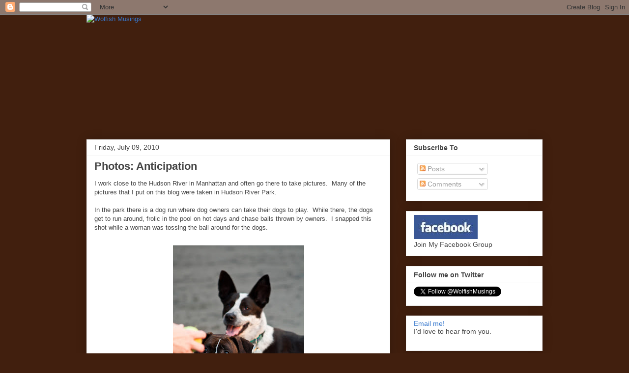

--- FILE ---
content_type: text/html; charset=UTF-8
request_url: https://wolfishmusings.blogspot.com/2010/07/photos-anticipation.html
body_size: 22873
content:
<!DOCTYPE html>
<html class='v2' dir='ltr' lang='en-US'>
<head>
<link href='https://www.blogger.com/static/v1/widgets/335934321-css_bundle_v2.css' rel='stylesheet' type='text/css'/>
<meta content='width=1100' name='viewport'/>
<meta content='text/html; charset=UTF-8' http-equiv='Content-Type'/>
<meta content='blogger' name='generator'/>
<link href='https://wolfishmusings.blogspot.com/favicon.ico' rel='icon' type='image/x-icon'/>
<link href='http://wolfishmusings.blogspot.com/2010/07/photos-anticipation.html' rel='canonical'/>
<link rel="alternate" type="application/atom+xml" title="Wolfish Musings - Atom" href="https://wolfishmusings.blogspot.com/feeds/posts/default" />
<link rel="alternate" type="application/rss+xml" title="Wolfish Musings - RSS" href="https://wolfishmusings.blogspot.com/feeds/posts/default?alt=rss" />
<link rel="service.post" type="application/atom+xml" title="Wolfish Musings - Atom" href="https://www.blogger.com/feeds/11425059/posts/default" />

<link rel="alternate" type="application/atom+xml" title="Wolfish Musings - Atom" href="https://wolfishmusings.blogspot.com/feeds/476329746553984504/comments/default" />
<!--Can't find substitution for tag [blog.ieCssRetrofitLinks]-->
<link href='https://blogger.googleusercontent.com/img/b/R29vZ2xl/AVvXsEgVvPX4Pa-a3B5eSiKXBf5VtkB7CfKa_lsyiDkeCL7LgP42wquy0aW4PDeyfFmLWT92IYMOgU2-vNu7NwvLpHs0n6eurVXikZcgTPrJ5FucZ1ksNkHqgGu8FuobvdRMIVcM-oQpjg/s400/IMG_9430.jpg' rel='image_src'/>
<meta content='http://wolfishmusings.blogspot.com/2010/07/photos-anticipation.html' property='og:url'/>
<meta content='Photos:  Anticipation' property='og:title'/>
<meta content='I work close to the Hudson River in Manhattan and often go there to take pictures.  Many of the pictures that I put on this blog were taken ...' property='og:description'/>
<meta content='https://blogger.googleusercontent.com/img/b/R29vZ2xl/AVvXsEgVvPX4Pa-a3B5eSiKXBf5VtkB7CfKa_lsyiDkeCL7LgP42wquy0aW4PDeyfFmLWT92IYMOgU2-vNu7NwvLpHs0n6eurVXikZcgTPrJ5FucZ1ksNkHqgGu8FuobvdRMIVcM-oQpjg/w1200-h630-p-k-no-nu/IMG_9430.jpg' property='og:image'/>
<title>Wolfish Musings: Photos:  Anticipation</title>
<style id='page-skin-1' type='text/css'><!--
/*
-----------------------------------------------
Blogger Template Style
Name:     Awesome Inc.
Designer: Tina Chen
URL:      tinachen.org
----------------------------------------------- */
/* Content
----------------------------------------------- */
body {
font: normal normal 13px Arial, Tahoma, Helvetica, FreeSans, sans-serif;
color: #444444;
background: #411f0e none repeat scroll top left;
}
html body .content-outer {
min-width: 0;
max-width: 100%;
width: 100%;
}
a:link {
text-decoration: none;
color: #3778cd;
}
a:visited {
text-decoration: none;
color: #4d469c;
}
a:hover {
text-decoration: underline;
color: #3778cd;
}
.body-fauxcolumn-outer .cap-top {
position: absolute;
z-index: 1;
height: 276px;
width: 100%;
background: transparent none repeat-x scroll top left;
_background-image: none;
}
/* Columns
----------------------------------------------- */
.content-inner {
padding: 0;
}
.header-inner .section {
margin: 0 16px;
}
.tabs-inner .section {
margin: 0 16px;
}
.main-inner {
padding-top: 30px;
}
.main-inner .column-center-inner,
.main-inner .column-left-inner,
.main-inner .column-right-inner {
padding: 0 5px;
}
*+html body .main-inner .column-center-inner {
margin-top: -30px;
}
#layout .main-inner .column-center-inner {
margin-top: 0;
}
/* Header
----------------------------------------------- */
.header-outer {
margin: 0 0 0 0;
background: transparent none repeat scroll 0 0;
}
.Header h1 {
font: normal bold 40px Arial, Tahoma, Helvetica, FreeSans, sans-serif;
color: #444444;
text-shadow: 0 0 -1px #000000;
}
.Header h1 a {
color: #444444;
}
.Header .description {
font: normal normal 14px Arial, Tahoma, Helvetica, FreeSans, sans-serif;
color: #444444;
}
.header-inner .Header .titlewrapper,
.header-inner .Header .descriptionwrapper {
padding-left: 0;
padding-right: 0;
margin-bottom: 0;
}
.header-inner .Header .titlewrapper {
padding-top: 22px;
}
/* Tabs
----------------------------------------------- */
.tabs-outer {
overflow: hidden;
position: relative;
background: #eeeeee url(//www.blogblog.com/1kt/awesomeinc/tabs_gradient_light.png) repeat scroll 0 0;
}
#layout .tabs-outer {
overflow: visible;
}
.tabs-cap-top, .tabs-cap-bottom {
position: absolute;
width: 100%;
border-top: 1px solid #999999;
}
.tabs-cap-bottom {
bottom: 0;
}
.tabs-inner .widget li a {
display: inline-block;
margin: 0;
padding: .6em 1.5em;
font: normal bold 14px Arial, Tahoma, Helvetica, FreeSans, sans-serif;
color: #444444;
border-top: 1px solid #999999;
border-bottom: 1px solid #999999;
border-left: 1px solid #999999;
height: 16px;
line-height: 16px;
}
.tabs-inner .widget li:last-child a {
border-right: 1px solid #999999;
}
.tabs-inner .widget li.selected a, .tabs-inner .widget li a:hover {
background: #666666 url(//www.blogblog.com/1kt/awesomeinc/tabs_gradient_light.png) repeat-x scroll 0 -100px;
color: #ffffff;
}
/* Headings
----------------------------------------------- */
h2 {
font: normal bold 14px Arial, Tahoma, Helvetica, FreeSans, sans-serif;
color: #444444;
}
/* Widgets
----------------------------------------------- */
.main-inner .section {
margin: 0 27px;
padding: 0;
}
.main-inner .column-left-outer,
.main-inner .column-right-outer {
margin-top: 0;
}
#layout .main-inner .column-left-outer,
#layout .main-inner .column-right-outer {
margin-top: 0;
}
.main-inner .column-left-inner,
.main-inner .column-right-inner {
background: transparent none repeat 0 0;
-moz-box-shadow: 0 0 0 rgba(0, 0, 0, .2);
-webkit-box-shadow: 0 0 0 rgba(0, 0, 0, .2);
-goog-ms-box-shadow: 0 0 0 rgba(0, 0, 0, .2);
box-shadow: 0 0 0 rgba(0, 0, 0, .2);
-moz-border-radius: 0;
-webkit-border-radius: 0;
-goog-ms-border-radius: 0;
border-radius: 0;
}
#layout .main-inner .column-left-inner,
#layout .main-inner .column-right-inner {
margin-top: 0;
}
.sidebar .widget {
font: normal normal 14px Arial, Tahoma, Helvetica, FreeSans, sans-serif;
color: #444444;
}
.sidebar .widget a:link {
color: #3778cd;
}
.sidebar .widget a:visited {
color: #4d469c;
}
.sidebar .widget a:hover {
color: #3778cd;
}
.sidebar .widget h2 {
text-shadow: 0 0 -1px #000000;
}
.main-inner .widget {
background-color: #ffffff;
border: 1px solid #eeeeee;
padding: 0 15px 15px;
margin: 20px -16px;
-moz-box-shadow: 0 0 20px rgba(0, 0, 0, .2);
-webkit-box-shadow: 0 0 20px rgba(0, 0, 0, .2);
-goog-ms-box-shadow: 0 0 20px rgba(0, 0, 0, .2);
box-shadow: 0 0 20px rgba(0, 0, 0, .2);
-moz-border-radius: 0;
-webkit-border-radius: 0;
-goog-ms-border-radius: 0;
border-radius: 0;
}
.main-inner .widget h2 {
margin: 0 -15px;
padding: .6em 15px .5em;
border-bottom: 1px solid transparent;
}
.footer-inner .widget h2 {
padding: 0 0 .4em;
border-bottom: 1px solid transparent;
}
.main-inner .widget h2 + div, .footer-inner .widget h2 + div {
border-top: 1px solid #eeeeee;
padding-top: 8px;
}
.main-inner .widget .widget-content {
margin: 0 -15px;
padding: 7px 15px 0;
}
.main-inner .widget ul, .main-inner .widget #ArchiveList ul.flat {
margin: -8px -15px 0;
padding: 0;
list-style: none;
}
.main-inner .widget #ArchiveList {
margin: -8px 0 0;
}
.main-inner .widget ul li, .main-inner .widget #ArchiveList ul.flat li {
padding: .5em 15px;
text-indent: 0;
color: #666666;
border-top: 1px solid #eeeeee;
border-bottom: 1px solid transparent;
}
.main-inner .widget #ArchiveList ul li {
padding-top: .25em;
padding-bottom: .25em;
}
.main-inner .widget ul li:first-child, .main-inner .widget #ArchiveList ul.flat li:first-child {
border-top: none;
}
.main-inner .widget ul li:last-child, .main-inner .widget #ArchiveList ul.flat li:last-child {
border-bottom: none;
}
.post-body {
position: relative;
}
.main-inner .widget .post-body ul {
padding: 0 2.5em;
margin: .5em 0;
list-style: disc;
}
.main-inner .widget .post-body ul li {
padding: 0.25em 0;
margin-bottom: .25em;
color: #444444;
border: none;
}
.footer-inner .widget ul {
padding: 0;
list-style: none;
}
.widget .zippy {
color: #666666;
}
/* Posts
----------------------------------------------- */
body .main-inner .Blog {
padding: 0;
margin-bottom: 1em;
background-color: transparent;
border: none;
-moz-box-shadow: 0 0 0 rgba(0, 0, 0, 0);
-webkit-box-shadow: 0 0 0 rgba(0, 0, 0, 0);
-goog-ms-box-shadow: 0 0 0 rgba(0, 0, 0, 0);
box-shadow: 0 0 0 rgba(0, 0, 0, 0);
}
.main-inner .section:last-child .Blog:last-child {
padding: 0;
margin-bottom: 1em;
}
.main-inner .widget h2.date-header {
margin: 0 -15px 1px;
padding: 0 0 0 0;
font: normal normal 14px Arial, Tahoma, Helvetica, FreeSans, sans-serif;
color: #444444;
background: transparent none no-repeat scroll top left;
border-top: 0 solid #eeeeee;
border-bottom: 1px solid transparent;
-moz-border-radius-topleft: 0;
-moz-border-radius-topright: 0;
-webkit-border-top-left-radius: 0;
-webkit-border-top-right-radius: 0;
border-top-left-radius: 0;
border-top-right-radius: 0;
position: static;
bottom: 100%;
right: 15px;
text-shadow: 0 0 -1px #000000;
}
.main-inner .widget h2.date-header span {
font: normal normal 14px Arial, Tahoma, Helvetica, FreeSans, sans-serif;
display: block;
padding: .5em 15px;
border-left: 0 solid #eeeeee;
border-right: 0 solid #eeeeee;
}
.date-outer {
position: relative;
margin: 30px 0 20px;
padding: 0 15px;
background-color: #ffffff;
border: 1px solid #eeeeee;
-moz-box-shadow: 0 0 20px rgba(0, 0, 0, .2);
-webkit-box-shadow: 0 0 20px rgba(0, 0, 0, .2);
-goog-ms-box-shadow: 0 0 20px rgba(0, 0, 0, .2);
box-shadow: 0 0 20px rgba(0, 0, 0, .2);
-moz-border-radius: 0;
-webkit-border-radius: 0;
-goog-ms-border-radius: 0;
border-radius: 0;
}
.date-outer:first-child {
margin-top: 0;
}
.date-outer:last-child {
margin-bottom: 20px;
-moz-border-radius-bottomleft: 0;
-moz-border-radius-bottomright: 0;
-webkit-border-bottom-left-radius: 0;
-webkit-border-bottom-right-radius: 0;
-goog-ms-border-bottom-left-radius: 0;
-goog-ms-border-bottom-right-radius: 0;
border-bottom-left-radius: 0;
border-bottom-right-radius: 0;
}
.date-posts {
margin: 0 -15px;
padding: 0 15px;
clear: both;
}
.post-outer, .inline-ad {
border-top: 1px solid #eeeeee;
margin: 0 -15px;
padding: 15px 15px;
}
.post-outer {
padding-bottom: 10px;
}
.post-outer:first-child {
padding-top: 0;
border-top: none;
}
.post-outer:last-child, .inline-ad:last-child {
border-bottom: none;
}
.post-body {
position: relative;
}
.post-body img {
padding: 8px;
background: transparent;
border: 1px solid transparent;
-moz-box-shadow: 0 0 0 rgba(0, 0, 0, .2);
-webkit-box-shadow: 0 0 0 rgba(0, 0, 0, .2);
box-shadow: 0 0 0 rgba(0, 0, 0, .2);
-moz-border-radius: 0;
-webkit-border-radius: 0;
border-radius: 0;
}
h3.post-title, h4 {
font: normal bold 22px Arial, Tahoma, Helvetica, FreeSans, sans-serif;
color: #444444;
}
h3.post-title a {
font: normal bold 22px Arial, Tahoma, Helvetica, FreeSans, sans-serif;
color: #444444;
}
h3.post-title a:hover {
color: #3778cd;
text-decoration: underline;
}
.post-header {
margin: 0 0 1em;
}
.post-body {
line-height: 1.4;
}
.post-outer h2 {
color: #444444;
}
.post-footer {
margin: 1.5em 0 0;
}
#blog-pager {
padding: 15px;
font-size: 120%;
background-color: #ffffff;
border: 1px solid #eeeeee;
-moz-box-shadow: 0 0 20px rgba(0, 0, 0, .2);
-webkit-box-shadow: 0 0 20px rgba(0, 0, 0, .2);
-goog-ms-box-shadow: 0 0 20px rgba(0, 0, 0, .2);
box-shadow: 0 0 20px rgba(0, 0, 0, .2);
-moz-border-radius: 0;
-webkit-border-radius: 0;
-goog-ms-border-radius: 0;
border-radius: 0;
-moz-border-radius-topleft: 0;
-moz-border-radius-topright: 0;
-webkit-border-top-left-radius: 0;
-webkit-border-top-right-radius: 0;
-goog-ms-border-top-left-radius: 0;
-goog-ms-border-top-right-radius: 0;
border-top-left-radius: 0;
border-top-right-radius-topright: 0;
margin-top: 1em;
}
.blog-feeds, .post-feeds {
margin: 1em 0;
text-align: center;
color: #444444;
}
.blog-feeds a, .post-feeds a {
color: #3778cd;
}
.blog-feeds a:visited, .post-feeds a:visited {
color: #4d469c;
}
.blog-feeds a:hover, .post-feeds a:hover {
color: #3778cd;
}
.post-outer .comments {
margin-top: 2em;
}
/* Comments
----------------------------------------------- */
.comments .comments-content .icon.blog-author {
background-repeat: no-repeat;
background-image: url([data-uri]);
}
.comments .comments-content .loadmore a {
border-top: 1px solid #999999;
border-bottom: 1px solid #999999;
}
.comments .continue {
border-top: 2px solid #999999;
}
/* Footer
----------------------------------------------- */
.footer-outer {
margin: -20px 0 -1px;
padding: 20px 0 0;
color: #444444;
overflow: hidden;
}
.footer-fauxborder-left {
border-top: 1px solid #eeeeee;
background: #ffffff none repeat scroll 0 0;
-moz-box-shadow: 0 0 20px rgba(0, 0, 0, .2);
-webkit-box-shadow: 0 0 20px rgba(0, 0, 0, .2);
-goog-ms-box-shadow: 0 0 20px rgba(0, 0, 0, .2);
box-shadow: 0 0 20px rgba(0, 0, 0, .2);
margin: 0 -20px;
}
/* Mobile
----------------------------------------------- */
body.mobile {
background-size: auto;
}
.mobile .body-fauxcolumn-outer {
background: transparent none repeat scroll top left;
}
*+html body.mobile .main-inner .column-center-inner {
margin-top: 0;
}
.mobile .main-inner .widget {
padding: 0 0 15px;
}
.mobile .main-inner .widget h2 + div,
.mobile .footer-inner .widget h2 + div {
border-top: none;
padding-top: 0;
}
.mobile .footer-inner .widget h2 {
padding: 0.5em 0;
border-bottom: none;
}
.mobile .main-inner .widget .widget-content {
margin: 0;
padding: 7px 0 0;
}
.mobile .main-inner .widget ul,
.mobile .main-inner .widget #ArchiveList ul.flat {
margin: 0 -15px 0;
}
.mobile .main-inner .widget h2.date-header {
right: 0;
}
.mobile .date-header span {
padding: 0.4em 0;
}
.mobile .date-outer:first-child {
margin-bottom: 0;
border: 1px solid #eeeeee;
-moz-border-radius-topleft: 0;
-moz-border-radius-topright: 0;
-webkit-border-top-left-radius: 0;
-webkit-border-top-right-radius: 0;
-goog-ms-border-top-left-radius: 0;
-goog-ms-border-top-right-radius: 0;
border-top-left-radius: 0;
border-top-right-radius: 0;
}
.mobile .date-outer {
border-color: #eeeeee;
border-width: 0 1px 1px;
}
.mobile .date-outer:last-child {
margin-bottom: 0;
}
.mobile .main-inner {
padding: 0;
}
.mobile .header-inner .section {
margin: 0;
}
.mobile .post-outer, .mobile .inline-ad {
padding: 5px 0;
}
.mobile .tabs-inner .section {
margin: 0 10px;
}
.mobile .main-inner .widget h2 {
margin: 0;
padding: 0;
}
.mobile .main-inner .widget h2.date-header span {
padding: 0;
}
.mobile .main-inner .widget .widget-content {
margin: 0;
padding: 7px 0 0;
}
.mobile #blog-pager {
border: 1px solid transparent;
background: #ffffff none repeat scroll 0 0;
}
.mobile .main-inner .column-left-inner,
.mobile .main-inner .column-right-inner {
background: transparent none repeat 0 0;
-moz-box-shadow: none;
-webkit-box-shadow: none;
-goog-ms-box-shadow: none;
box-shadow: none;
}
.mobile .date-posts {
margin: 0;
padding: 0;
}
.mobile .footer-fauxborder-left {
margin: 0;
border-top: inherit;
}
.mobile .main-inner .section:last-child .Blog:last-child {
margin-bottom: 0;
}
.mobile-index-contents {
color: #444444;
}
.mobile .mobile-link-button {
background: #3778cd url(//www.blogblog.com/1kt/awesomeinc/tabs_gradient_light.png) repeat scroll 0 0;
}
.mobile-link-button a:link, .mobile-link-button a:visited {
color: #ffffff;
}
.mobile .tabs-inner .PageList .widget-content {
background: transparent;
border-top: 1px solid;
border-color: #999999;
color: #444444;
}
.mobile .tabs-inner .PageList .widget-content .pagelist-arrow {
border-left: 1px solid #999999;
}

--></style>
<style id='template-skin-1' type='text/css'><!--
body {
min-width: 960px;
}
.content-outer, .content-fauxcolumn-outer, .region-inner {
min-width: 960px;
max-width: 960px;
_width: 960px;
}
.main-inner .columns {
padding-left: 0;
padding-right: 310px;
}
.main-inner .fauxcolumn-center-outer {
left: 0;
right: 310px;
/* IE6 does not respect left and right together */
_width: expression(this.parentNode.offsetWidth -
parseInt("0") -
parseInt("310px") + 'px');
}
.main-inner .fauxcolumn-left-outer {
width: 0;
}
.main-inner .fauxcolumn-right-outer {
width: 310px;
}
.main-inner .column-left-outer {
width: 0;
right: 100%;
margin-left: -0;
}
.main-inner .column-right-outer {
width: 310px;
margin-right: -310px;
}
#layout {
min-width: 0;
}
#layout .content-outer {
min-width: 0;
width: 800px;
}
#layout .region-inner {
min-width: 0;
width: auto;
}
body#layout div.add_widget {
padding: 8px;
}
body#layout div.add_widget a {
margin-left: 32px;
}
--></style>
<link href='https://www.blogger.com/dyn-css/authorization.css?targetBlogID=11425059&amp;zx=5701d262-f799-4e20-94f9-0a915455320c' media='none' onload='if(media!=&#39;all&#39;)media=&#39;all&#39;' rel='stylesheet'/><noscript><link href='https://www.blogger.com/dyn-css/authorization.css?targetBlogID=11425059&amp;zx=5701d262-f799-4e20-94f9-0a915455320c' rel='stylesheet'/></noscript>
<meta name='google-adsense-platform-account' content='ca-host-pub-1556223355139109'/>
<meta name='google-adsense-platform-domain' content='blogspot.com'/>

<!-- data-ad-client=ca-pub-7225882635468328 -->

</head>
<body class='loading variant-light'>
<div class='navbar section' id='navbar' name='Navbar'><div class='widget Navbar' data-version='1' id='Navbar1'><script type="text/javascript">
    function setAttributeOnload(object, attribute, val) {
      if(window.addEventListener) {
        window.addEventListener('load',
          function(){ object[attribute] = val; }, false);
      } else {
        window.attachEvent('onload', function(){ object[attribute] = val; });
      }
    }
  </script>
<div id="navbar-iframe-container"></div>
<script type="text/javascript" src="https://apis.google.com/js/platform.js"></script>
<script type="text/javascript">
      gapi.load("gapi.iframes:gapi.iframes.style.bubble", function() {
        if (gapi.iframes && gapi.iframes.getContext) {
          gapi.iframes.getContext().openChild({
              url: 'https://www.blogger.com/navbar/11425059?po\x3d476329746553984504\x26origin\x3dhttps://wolfishmusings.blogspot.com',
              where: document.getElementById("navbar-iframe-container"),
              id: "navbar-iframe"
          });
        }
      });
    </script><script type="text/javascript">
(function() {
var script = document.createElement('script');
script.type = 'text/javascript';
script.src = '//pagead2.googlesyndication.com/pagead/js/google_top_exp.js';
var head = document.getElementsByTagName('head')[0];
if (head) {
head.appendChild(script);
}})();
</script>
</div></div>
<div class='body-fauxcolumns'>
<div class='fauxcolumn-outer body-fauxcolumn-outer'>
<div class='cap-top'>
<div class='cap-left'></div>
<div class='cap-right'></div>
</div>
<div class='fauxborder-left'>
<div class='fauxborder-right'></div>
<div class='fauxcolumn-inner'>
</div>
</div>
<div class='cap-bottom'>
<div class='cap-left'></div>
<div class='cap-right'></div>
</div>
</div>
</div>
<div class='content'>
<div class='content-fauxcolumns'>
<div class='fauxcolumn-outer content-fauxcolumn-outer'>
<div class='cap-top'>
<div class='cap-left'></div>
<div class='cap-right'></div>
</div>
<div class='fauxborder-left'>
<div class='fauxborder-right'></div>
<div class='fauxcolumn-inner'>
</div>
</div>
<div class='cap-bottom'>
<div class='cap-left'></div>
<div class='cap-right'></div>
</div>
</div>
</div>
<div class='content-outer'>
<div class='content-cap-top cap-top'>
<div class='cap-left'></div>
<div class='cap-right'></div>
</div>
<div class='fauxborder-left content-fauxborder-left'>
<div class='fauxborder-right content-fauxborder-right'></div>
<div class='content-inner'>
<header>
<div class='header-outer'>
<div class='header-cap-top cap-top'>
<div class='cap-left'></div>
<div class='cap-right'></div>
</div>
<div class='fauxborder-left header-fauxborder-left'>
<div class='fauxborder-right header-fauxborder-right'></div>
<div class='region-inner header-inner'>
<div class='header section' id='header' name='Header'><div class='widget Header' data-version='1' id='Header1'>
<div id='header-inner'>
<a href='https://wolfishmusings.blogspot.com/' style='display: block'>
<img alt="Wolfish Musings" height="129px; " id="Header1_headerimg" src="https://lh3.googleusercontent.com/blogger_img_proxy/AEn0k_v2N8kfI6I98beA6GS4apyEHzJc4P1YXSwW_hjvsKeiBi_GH0jbhqUNaHgz83vlDECs3z0o_71tsEcg171xZbLRh1PtqPYZsZHcs7Jx4RsEkTCZ-5Vbn-45fg=s0-d" style="display: block" width="600px; ">
</a>
</div>
</div><div class='widget HTML' data-version='1' id='HTML3'>
<div class='widget-content'>
<!-- Google Banner -->

<script type="text/javascript"><!--
google_ad_client = "pub-7225882635468328";
google_ad_host = "pub-1556223355139109";
google_ad_host_channel="00000+00078+00014";
google_ad_width = 468;
google_ad_height = 60;
google_ad_format = "468x60_as";
google_ad_type = "image";
//2007-05-04: banner
google_ad_channel = "4959813090";
//-->
</script>
<script src="//pagead2.googlesyndication.com/pagead/show_ads.js" type="text/javascript">
</script>

<!--  End Google Banner -->
</div>
<div class='clear'></div>
</div></div>
</div>
</div>
<div class='header-cap-bottom cap-bottom'>
<div class='cap-left'></div>
<div class='cap-right'></div>
</div>
</div>
</header>
<div class='tabs-outer'>
<div class='tabs-cap-top cap-top'>
<div class='cap-left'></div>
<div class='cap-right'></div>
</div>
<div class='fauxborder-left tabs-fauxborder-left'>
<div class='fauxborder-right tabs-fauxborder-right'></div>
<div class='region-inner tabs-inner'>
<div class='tabs no-items section' id='crosscol' name='Cross-Column'></div>
<div class='tabs no-items section' id='crosscol-overflow' name='Cross-Column 2'></div>
</div>
</div>
<div class='tabs-cap-bottom cap-bottom'>
<div class='cap-left'></div>
<div class='cap-right'></div>
</div>
</div>
<div class='main-outer'>
<div class='main-cap-top cap-top'>
<div class='cap-left'></div>
<div class='cap-right'></div>
</div>
<div class='fauxborder-left main-fauxborder-left'>
<div class='fauxborder-right main-fauxborder-right'></div>
<div class='region-inner main-inner'>
<div class='columns fauxcolumns'>
<div class='fauxcolumn-outer fauxcolumn-center-outer'>
<div class='cap-top'>
<div class='cap-left'></div>
<div class='cap-right'></div>
</div>
<div class='fauxborder-left'>
<div class='fauxborder-right'></div>
<div class='fauxcolumn-inner'>
</div>
</div>
<div class='cap-bottom'>
<div class='cap-left'></div>
<div class='cap-right'></div>
</div>
</div>
<div class='fauxcolumn-outer fauxcolumn-left-outer'>
<div class='cap-top'>
<div class='cap-left'></div>
<div class='cap-right'></div>
</div>
<div class='fauxborder-left'>
<div class='fauxborder-right'></div>
<div class='fauxcolumn-inner'>
</div>
</div>
<div class='cap-bottom'>
<div class='cap-left'></div>
<div class='cap-right'></div>
</div>
</div>
<div class='fauxcolumn-outer fauxcolumn-right-outer'>
<div class='cap-top'>
<div class='cap-left'></div>
<div class='cap-right'></div>
</div>
<div class='fauxborder-left'>
<div class='fauxborder-right'></div>
<div class='fauxcolumn-inner'>
</div>
</div>
<div class='cap-bottom'>
<div class='cap-left'></div>
<div class='cap-right'></div>
</div>
</div>
<!-- corrects IE6 width calculation -->
<div class='columns-inner'>
<div class='column-center-outer'>
<div class='column-center-inner'>
<div class='main section' id='main' name='Main'><div class='widget Blog' data-version='1' id='Blog1'>
<div class='blog-posts hfeed'>

          <div class="date-outer">
        
<h2 class='date-header'><span>Friday, July 09, 2010</span></h2>

          <div class="date-posts">
        
<div class='post-outer'>
<div class='post hentry uncustomized-post-template' itemprop='blogPost' itemscope='itemscope' itemtype='http://schema.org/BlogPosting'>
<meta content='https://blogger.googleusercontent.com/img/b/R29vZ2xl/AVvXsEgVvPX4Pa-a3B5eSiKXBf5VtkB7CfKa_lsyiDkeCL7LgP42wquy0aW4PDeyfFmLWT92IYMOgU2-vNu7NwvLpHs0n6eurVXikZcgTPrJ5FucZ1ksNkHqgGu8FuobvdRMIVcM-oQpjg/s400/IMG_9430.jpg' itemprop='image_url'/>
<meta content='11425059' itemprop='blogId'/>
<meta content='476329746553984504' itemprop='postId'/>
<a name='476329746553984504'></a>
<h3 class='post-title entry-title' itemprop='name'>
Photos:  Anticipation
</h3>
<div class='post-header'>
<div class='post-header-line-1'></div>
</div>
<div class='post-body entry-content' id='post-body-476329746553984504' itemprop='description articleBody'>
I work close to the Hudson River in Manhattan and often go there to take pictures.&nbsp; Many of the pictures that I put on this blog were taken in Hudson River Park.&nbsp;<br />
<br />
In the park there is a dog run where dog owners can take their dogs to play.&nbsp; While there, the dogs get to run around, frolic in the pool on hot days and chase balls thrown by owners.&nbsp; I snapped this shot while a woman was tossing the ball around for the dogs.<br />
<div style="text-align: center;"><br />
</div><div style="text-align: center;"><a href="//picasaweb.google.com/lh/photo/FqtNZ7OhBdeAckkiHFGr3w?feat=embedwebsite"><img src="https://blogger.googleusercontent.com/img/b/R29vZ2xl/AVvXsEgVvPX4Pa-a3B5eSiKXBf5VtkB7CfKa_lsyiDkeCL7LgP42wquy0aW4PDeyfFmLWT92IYMOgU2-vNu7NwvLpHs0n6eurVXikZcgTPrJ5FucZ1ksNkHqgGu8FuobvdRMIVcM-oQpjg/s400/IMG_9430.jpg" /></a></div><div style="text-align: center;"><br />
</div><div style="text-align: center;"><span style="font-size: x-small;">Canon XSi 75-300mm lens @ 130mm, f/4.5, 1/125 second</span></div><br />
As always, comments, critiques and criticisms are welcome, encouraged and appreciated.<br />
<br />
The Wolf<br />
<br />
For my other photos, click <a href="http://wolfishmusings.blogspot.com/search/label/photos">here</a>.
<div style='clear: both;'></div>
</div>
<div class='post-footer'>
<div class='post-footer-line post-footer-line-1'>
<span class='post-author vcard'>
Posted by
<span class='fn' itemprop='author' itemscope='itemscope' itemtype='http://schema.org/Person'>
<meta content='https://www.blogger.com/profile/03994285019137108636' itemprop='url'/>
<a class='g-profile' href='https://www.blogger.com/profile/03994285019137108636' rel='author' title='author profile'>
<span itemprop='name'>BrooklynWolf</span>
</a>
</span>
</span>
<span class='post-timestamp'>
at
<meta content='http://wolfishmusings.blogspot.com/2010/07/photos-anticipation.html' itemprop='url'/>
<a class='timestamp-link' href='https://wolfishmusings.blogspot.com/2010/07/photos-anticipation.html' rel='bookmark' title='permanent link'><abbr class='published' itemprop='datePublished' title='2010-07-09T00:39:00-04:00'>7/09/2010 12:39:00 AM</abbr></a>
</span>
<span class='post-comment-link'>
</span>
<span class='post-icons'>
<span class='item-action'>
<a href='https://www.blogger.com/email-post/11425059/476329746553984504' title='Email Post'>
<img alt='' class='icon-action' height='13' src='https://resources.blogblog.com/img/icon18_email.gif' width='18'/>
</a>
</span>
<span class='item-control blog-admin pid-355913319'>
<a href='https://www.blogger.com/post-edit.g?blogID=11425059&postID=476329746553984504&from=pencil' title='Edit Post'>
<img alt='' class='icon-action' height='18' src='https://resources.blogblog.com/img/icon18_edit_allbkg.gif' width='18'/>
</a>
</span>
</span>
<div class='post-share-buttons goog-inline-block'>
<a class='goog-inline-block share-button sb-email' href='https://www.blogger.com/share-post.g?blogID=11425059&postID=476329746553984504&target=email' target='_blank' title='Email This'><span class='share-button-link-text'>Email This</span></a><a class='goog-inline-block share-button sb-blog' href='https://www.blogger.com/share-post.g?blogID=11425059&postID=476329746553984504&target=blog' onclick='window.open(this.href, "_blank", "height=270,width=475"); return false;' target='_blank' title='BlogThis!'><span class='share-button-link-text'>BlogThis!</span></a><a class='goog-inline-block share-button sb-twitter' href='https://www.blogger.com/share-post.g?blogID=11425059&postID=476329746553984504&target=twitter' target='_blank' title='Share to X'><span class='share-button-link-text'>Share to X</span></a><a class='goog-inline-block share-button sb-facebook' href='https://www.blogger.com/share-post.g?blogID=11425059&postID=476329746553984504&target=facebook' onclick='window.open(this.href, "_blank", "height=430,width=640"); return false;' target='_blank' title='Share to Facebook'><span class='share-button-link-text'>Share to Facebook</span></a><a class='goog-inline-block share-button sb-pinterest' href='https://www.blogger.com/share-post.g?blogID=11425059&postID=476329746553984504&target=pinterest' target='_blank' title='Share to Pinterest'><span class='share-button-link-text'>Share to Pinterest</span></a>
</div>
</div>
<div class='post-footer-line post-footer-line-2'>
<span class='post-labels'>
Labels:
<a href='https://wolfishmusings.blogspot.com/search/label/photos' rel='tag'>photos</a>
</span>
</div>
<div class='post-footer-line post-footer-line-3'>
<span class='post-location'>
</span>
</div>
</div>
</div>
<div class='comments' id='comments'>
<a name='comments'></a>
<h4>52 comments:</h4>
<div id='Blog1_comments-block-wrapper'>
<dl class='avatar-comment-indent' id='comments-block'>
<dt class='comment-author ' id='c6045481792944117942'>
<a name='c6045481792944117942'></a>
<div class="avatar-image-container avatar-stock"><span dir="ltr"><img src="//resources.blogblog.com/img/blank.gif" width="35" height="35" alt="" title="Eeees">

</span></div>
Eeees
said...
</dt>
<dd class='comment-body' id='Blog1_cmt-6045481792944117942'>
<p>
Ball? BALL!! Who has the ball? I WANT THE BALL!!!!<br />(Why won&#39;t she throw the ball???)<br /><br />I LOVE THIS PICTURE!!!
</p>
</dd>
<dd class='comment-footer'>
<span class='comment-timestamp'>
<a href='https://wolfishmusings.blogspot.com/2010/07/photos-anticipation.html?showComment=1278700891667#c6045481792944117942' title='comment permalink'>
July 09, 2010 2:41 PM
</a>
<span class='item-control blog-admin pid-1364556721'>
<a class='comment-delete' href='https://www.blogger.com/comment/delete/11425059/6045481792944117942' title='Delete Comment'>
<img src='https://resources.blogblog.com/img/icon_delete13.gif'/>
</a>
</span>
</span>
</dd>
<dt class='comment-author ' id='c2143534170092479670'>
<a name='c2143534170092479670'></a>
<div class="avatar-image-container avatar-stock"><span dir="ltr"><img src="//resources.blogblog.com/img/blank.gif" width="35" height="35" alt="" title="Anonymous">

</span></div>
Anonymous
said...
</dt>
<dd class='comment-body' id='Blog1_cmt-2143534170092479670'>
<p>
&quot;As always, comments, critiques and criticisms are welcome, encouraged and appreciated.&quot;<br /><br />A DOG?! Perhaps the most un-Jewish of animals. i.e. See Kesef Mishna which brings the Gemora supporting the Rambam in Mesechtes Bava Kama 15:2 not to have a dog in your house.<br /><br />and Rambam Hilchos Talmud Torah 6:14, and Hilchos Nizkei Mamon 5:9, Chazon Ish on Choshen Mishpat Likutim 18:9.<br /><br />Feh.
</p>
</dd>
<dd class='comment-footer'>
<span class='comment-timestamp'>
<a href='https://wolfishmusings.blogspot.com/2010/07/photos-anticipation.html?showComment=1278912201520#c2143534170092479670' title='comment permalink'>
July 12, 2010 1:23 AM
</a>
<span class='item-control blog-admin pid-1364556721'>
<a class='comment-delete' href='https://www.blogger.com/comment/delete/11425059/2143534170092479670' title='Delete Comment'>
<img src='https://resources.blogblog.com/img/icon_delete13.gif'/>
</a>
</span>
</span>
</dd>
<dt class='comment-author blog-author' id='c5168343514157631484'>
<a name='c5168343514157631484'></a>
<div class="avatar-image-container vcard"><span dir="ltr"><a href="https://www.blogger.com/profile/03994285019137108636" target="" rel="nofollow" onclick="" class="avatar-hovercard" id="av-5168343514157631484-03994285019137108636"><img src="https://resources.blogblog.com/img/blank.gif" width="35" height="35" class="delayLoad" style="display: none;" longdesc="//3.bp.blogspot.com/_DDoC1Thx8I8/Sauo6Kj9wDI/AAAAAAAAAaY/rnnMdoRnXFc/S45-s35/16726782_d21fc307a1_m.jpg" alt="" title="BrooklynWolf">

<noscript><img src="//3.bp.blogspot.com/_DDoC1Thx8I8/Sauo6Kj9wDI/AAAAAAAAAaY/rnnMdoRnXFc/S45-s35/16726782_d21fc307a1_m.jpg" width="35" height="35" class="photo" alt=""></noscript></a></span></div>
<a href='https://www.blogger.com/profile/03994285019137108636' rel='nofollow'>BrooklynWolf</a>
said...
</dt>
<dd class='comment-body' id='Blog1_cmt-5168343514157631484'>
<p>
Anon,<br /><br />First of all, I would think that a pig is the quintessential non-Jewish animal.  <br /><br />Nonetheless, this is not my dog.  If you bothered to even read the introduction, you would have seen that I took this picture at a public location.<br /><br />Please show me some source where it says that it is assur to take a picture of a dog.<br /><br />The Wolf
</p>
</dd>
<dd class='comment-footer'>
<span class='comment-timestamp'>
<a href='https://wolfishmusings.blogspot.com/2010/07/photos-anticipation.html?showComment=1278944461819#c5168343514157631484' title='comment permalink'>
July 12, 2010 10:21 AM
</a>
<span class='item-control blog-admin pid-355913319'>
<a class='comment-delete' href='https://www.blogger.com/comment/delete/11425059/5168343514157631484' title='Delete Comment'>
<img src='https://resources.blogblog.com/img/icon_delete13.gif'/>
</a>
</span>
</span>
</dd>
<dt class='comment-author ' id='c8556688974186038912'>
<a name='c8556688974186038912'></a>
<div class="avatar-image-container avatar-stock"><span dir="ltr"><img src="//resources.blogblog.com/img/blank.gif" width="35" height="35" alt="" title="Anonymous">

</span></div>
Anonymous
said...
</dt>
<dd class='comment-body' id='Blog1_cmt-8556688974186038912'>
<p>
It isn&#39;t. Nor is it assur to take a pictur of a &quot;cute&quot; Pig and post it to your blog.<br /><br />Perhaps a suggestion for your next post, considering your reply.
</p>
</dd>
<dd class='comment-footer'>
<span class='comment-timestamp'>
<a href='https://wolfishmusings.blogspot.com/2010/07/photos-anticipation.html?showComment=1278948764234#c8556688974186038912' title='comment permalink'>
July 12, 2010 11:32 AM
</a>
<span class='item-control blog-admin pid-1364556721'>
<a class='comment-delete' href='https://www.blogger.com/comment/delete/11425059/8556688974186038912' title='Delete Comment'>
<img src='https://resources.blogblog.com/img/icon_delete13.gif'/>
</a>
</span>
</span>
</dd>
<dt class='comment-author blog-author' id='c2253665495657643581'>
<a name='c2253665495657643581'></a>
<div class="avatar-image-container vcard"><span dir="ltr"><a href="https://www.blogger.com/profile/03994285019137108636" target="" rel="nofollow" onclick="" class="avatar-hovercard" id="av-2253665495657643581-03994285019137108636"><img src="https://resources.blogblog.com/img/blank.gif" width="35" height="35" class="delayLoad" style="display: none;" longdesc="//3.bp.blogspot.com/_DDoC1Thx8I8/Sauo6Kj9wDI/AAAAAAAAAaY/rnnMdoRnXFc/S45-s35/16726782_d21fc307a1_m.jpg" alt="" title="BrooklynWolf">

<noscript><img src="//3.bp.blogspot.com/_DDoC1Thx8I8/Sauo6Kj9wDI/AAAAAAAAAaY/rnnMdoRnXFc/S45-s35/16726782_d21fc307a1_m.jpg" width="35" height="35" class="photo" alt=""></noscript></a></span></div>
<a href='https://www.blogger.com/profile/03994285019137108636' rel='nofollow'>BrooklynWolf</a>
said...
</dt>
<dd class='comment-body' id='Blog1_cmt-2253665495657643581'>
<p>
So, as long as we&#39;re agreed that it&#39;s not assur, you have no grounds to give me grief on the matter.<br /><br />The Wolf
</p>
</dd>
<dd class='comment-footer'>
<span class='comment-timestamp'>
<a href='https://wolfishmusings.blogspot.com/2010/07/photos-anticipation.html?showComment=1278948930121#c2253665495657643581' title='comment permalink'>
July 12, 2010 11:35 AM
</a>
<span class='item-control blog-admin pid-355913319'>
<a class='comment-delete' href='https://www.blogger.com/comment/delete/11425059/2253665495657643581' title='Delete Comment'>
<img src='https://resources.blogblog.com/img/icon_delete13.gif'/>
</a>
</span>
</span>
</dd>
<dt class='comment-author ' id='c1202369307340464118'>
<a name='c1202369307340464118'></a>
<div class="avatar-image-container avatar-stock"><span dir="ltr"><img src="//resources.blogblog.com/img/blank.gif" width="35" height="35" alt="" title="Anonymous">

</span></div>
Anonymous
said...
</dt>
<dd class='comment-body' id='Blog1_cmt-1202369307340464118'>
<p>
If you put a picture of a sizzling slice of chazer next to a tasty looking cheeseburger on your site, I most surely do have grounds to give you grief -- even though there is nothing &quot;assur&quot; about the picture.
</p>
</dd>
<dd class='comment-footer'>
<span class='comment-timestamp'>
<a href='https://wolfishmusings.blogspot.com/2010/07/photos-anticipation.html?showComment=1278950324073#c1202369307340464118' title='comment permalink'>
July 12, 2010 11:58 AM
</a>
<span class='item-control blog-admin pid-1364556721'>
<a class='comment-delete' href='https://www.blogger.com/comment/delete/11425059/1202369307340464118' title='Delete Comment'>
<img src='https://resources.blogblog.com/img/icon_delete13.gif'/>
</a>
</span>
</span>
</dd>
<dt class='comment-author blog-author' id='c9154745364872406492'>
<a name='c9154745364872406492'></a>
<div class="avatar-image-container vcard"><span dir="ltr"><a href="https://www.blogger.com/profile/03994285019137108636" target="" rel="nofollow" onclick="" class="avatar-hovercard" id="av-9154745364872406492-03994285019137108636"><img src="https://resources.blogblog.com/img/blank.gif" width="35" height="35" class="delayLoad" style="display: none;" longdesc="//3.bp.blogspot.com/_DDoC1Thx8I8/Sauo6Kj9wDI/AAAAAAAAAaY/rnnMdoRnXFc/S45-s35/16726782_d21fc307a1_m.jpg" alt="" title="BrooklynWolf">

<noscript><img src="//3.bp.blogspot.com/_DDoC1Thx8I8/Sauo6Kj9wDI/AAAAAAAAAaY/rnnMdoRnXFc/S45-s35/16726782_d21fc307a1_m.jpg" width="35" height="35" class="photo" alt=""></noscript></a></span></div>
<a href='https://www.blogger.com/profile/03994285019137108636' rel='nofollow'>BrooklynWolf</a>
said...
</dt>
<dd class='comment-body' id='Blog1_cmt-9154745364872406492'>
<p>
<em>If you put a picture of a sizzling slice of chazer next to a tasty looking cheeseburger on your site, I most surely do have grounds to give you grief</em><br /><br />Why?  Are you afraid that my picture will entice some Jew to eat the dogs?<br /><br />ATTENTION PEOPLE:<br /><br />Dogs are not kosher!  Do not eat the dogs.  REPEAT:  DO NOT EAT THE DOGS!<br /><br />Thank you.<br /><br />The Wolf
</p>
</dd>
<dd class='comment-footer'>
<span class='comment-timestamp'>
<a href='https://wolfishmusings.blogspot.com/2010/07/photos-anticipation.html?showComment=1278950576502#c9154745364872406492' title='comment permalink'>
July 12, 2010 12:02 PM
</a>
<span class='item-control blog-admin pid-355913319'>
<a class='comment-delete' href='https://www.blogger.com/comment/delete/11425059/9154745364872406492' title='Delete Comment'>
<img src='https://resources.blogblog.com/img/icon_delete13.gif'/>
</a>
</span>
</span>
</dd>
<dt class='comment-author ' id='c9192794528919002867'>
<a name='c9192794528919002867'></a>
<div class="avatar-image-container avatar-stock"><span dir="ltr"><img src="//resources.blogblog.com/img/blank.gif" width="35" height="35" alt="" title="Anonymous">

</span></div>
Anonymous
said...
</dt>
<dd class='comment-body' id='Blog1_cmt-9192794528919002867'>
<p>
http://puppybeef.com/
</p>
</dd>
<dd class='comment-footer'>
<span class='comment-timestamp'>
<a href='https://wolfishmusings.blogspot.com/2010/07/photos-anticipation.html?showComment=1278950776754#c9192794528919002867' title='comment permalink'>
July 12, 2010 12:06 PM
</a>
<span class='item-control blog-admin pid-1364556721'>
<a class='comment-delete' href='https://www.blogger.com/comment/delete/11425059/9192794528919002867' title='Delete Comment'>
<img src='https://resources.blogblog.com/img/icon_delete13.gif'/>
</a>
</span>
</span>
</dd>
<dt class='comment-author ' id='c5175768005683138809'>
<a name='c5175768005683138809'></a>
<div class="avatar-image-container avatar-stock"><span dir="ltr"><img src="//resources.blogblog.com/img/blank.gif" width="35" height="35" alt="" title="Dave">

</span></div>
Dave
said...
</dt>
<dd class='comment-body' id='Blog1_cmt-5175768005683138809'>
<p>
That Puppy Beef looks good. I hope someone comes out with a kosher imitation.
</p>
</dd>
<dd class='comment-footer'>
<span class='comment-timestamp'>
<a href='https://wolfishmusings.blogspot.com/2010/07/photos-anticipation.html?showComment=1278951432617#c5175768005683138809' title='comment permalink'>
July 12, 2010 12:17 PM
</a>
<span class='item-control blog-admin pid-1364556721'>
<a class='comment-delete' href='https://www.blogger.com/comment/delete/11425059/5175768005683138809' title='Delete Comment'>
<img src='https://resources.blogblog.com/img/icon_delete13.gif'/>
</a>
</span>
</span>
</dd>
<dt class='comment-author blog-author' id='c7821909201230407268'>
<a name='c7821909201230407268'></a>
<div class="avatar-image-container vcard"><span dir="ltr"><a href="https://www.blogger.com/profile/03994285019137108636" target="" rel="nofollow" onclick="" class="avatar-hovercard" id="av-7821909201230407268-03994285019137108636"><img src="https://resources.blogblog.com/img/blank.gif" width="35" height="35" class="delayLoad" style="display: none;" longdesc="//3.bp.blogspot.com/_DDoC1Thx8I8/Sauo6Kj9wDI/AAAAAAAAAaY/rnnMdoRnXFc/S45-s35/16726782_d21fc307a1_m.jpg" alt="" title="BrooklynWolf">

<noscript><img src="//3.bp.blogspot.com/_DDoC1Thx8I8/Sauo6Kj9wDI/AAAAAAAAAaY/rnnMdoRnXFc/S45-s35/16726782_d21fc307a1_m.jpg" width="35" height="35" class="photo" alt=""></noscript></a></span></div>
<a href='https://www.blogger.com/profile/03994285019137108636' rel='nofollow'>BrooklynWolf</a>
said...
</dt>
<dd class='comment-body' id='Blog1_cmt-7821909201230407268'>
<p>
Anon,<br /><br />So what are you saying?  That people will want to eat dogs if I put a picture of them up?<br /><br />The Wolf
</p>
</dd>
<dd class='comment-footer'>
<span class='comment-timestamp'>
<a href='https://wolfishmusings.blogspot.com/2010/07/photos-anticipation.html?showComment=1278951603435#c7821909201230407268' title='comment permalink'>
July 12, 2010 12:20 PM
</a>
<span class='item-control blog-admin pid-355913319'>
<a class='comment-delete' href='https://www.blogger.com/comment/delete/11425059/7821909201230407268' title='Delete Comment'>
<img src='https://resources.blogblog.com/img/icon_delete13.gif'/>
</a>
</span>
</span>
</dd>
<dt class='comment-author ' id='c8906512602081183136'>
<a name='c8906512602081183136'></a>
<div class="avatar-image-container avatar-stock"><span dir="ltr"><img src="//resources.blogblog.com/img/blank.gif" width="35" height="35" alt="" title="Master">

</span></div>
Master
said...
</dt>
<dd class='comment-body' id='Blog1_cmt-8906512602081183136'>
<p>
I wonder what dog meat tastes like.
</p>
</dd>
<dd class='comment-footer'>
<span class='comment-timestamp'>
<a href='https://wolfishmusings.blogspot.com/2010/07/photos-anticipation.html?showComment=1278967289290#c8906512602081183136' title='comment permalink'>
July 12, 2010 4:41 PM
</a>
<span class='item-control blog-admin pid-1364556721'>
<a class='comment-delete' href='https://www.blogger.com/comment/delete/11425059/8906512602081183136' title='Delete Comment'>
<img src='https://resources.blogblog.com/img/icon_delete13.gif'/>
</a>
</span>
</span>
</dd>
<dt class='comment-author ' id='c7788754306542354634'>
<a name='c7788754306542354634'></a>
<div class="avatar-image-container avatar-stock"><span dir="ltr"><img src="//resources.blogblog.com/img/blank.gif" width="35" height="35" alt="" title="Anonymous">

</span></div>
Anonymous
said...
</dt>
<dd class='comment-body' id='Blog1_cmt-7788754306542354634'>
<p>
Why don&#39;t you shecht your dog and ask someone to taste it for you?<br /><br />It isn&#39;t assur, as Wolf would say.
</p>
</dd>
<dd class='comment-footer'>
<span class='comment-timestamp'>
<a href='https://wolfishmusings.blogspot.com/2010/07/photos-anticipation.html?showComment=1278973619438#c7788754306542354634' title='comment permalink'>
July 12, 2010 6:26 PM
</a>
<span class='item-control blog-admin pid-1364556721'>
<a class='comment-delete' href='https://www.blogger.com/comment/delete/11425059/7788754306542354634' title='Delete Comment'>
<img src='https://resources.blogblog.com/img/icon_delete13.gif'/>
</a>
</span>
</span>
</dd>
<dt class='comment-author ' id='c905454117749367247'>
<a name='c905454117749367247'></a>
<div class="avatar-image-container avatar-stock"><span dir="ltr"><img src="//resources.blogblog.com/img/blank.gif" width="35" height="35" alt="" title="megapixel">

</span></div>
megapixel
said...
</dt>
<dd class='comment-body' id='Blog1_cmt-905454117749367247'>
<p>
it tastes like chicken.<br />the dogs are adorable. therefore, please dont eat them
</p>
</dd>
<dd class='comment-footer'>
<span class='comment-timestamp'>
<a href='https://wolfishmusings.blogspot.com/2010/07/photos-anticipation.html?showComment=1278986415352#c905454117749367247' title='comment permalink'>
July 12, 2010 10:00 PM
</a>
<span class='item-control blog-admin pid-1364556721'>
<a class='comment-delete' href='https://www.blogger.com/comment/delete/11425059/905454117749367247' title='Delete Comment'>
<img src='https://resources.blogblog.com/img/icon_delete13.gif'/>
</a>
</span>
</span>
</dd>
<dt class='comment-author ' id='c5777451887422415930'>
<a name='c5777451887422415930'></a>
<div class="avatar-image-container avatar-stock"><span dir="ltr"><img src="//resources.blogblog.com/img/blank.gif" width="35" height="35" alt="" title="Ari">

</span></div>
Ari
said...
</dt>
<dd class='comment-body' id='Blog1_cmt-5777451887422415930'>
<p>
Love it.  Dog in foreground looks like the long-suffering butt of the other dog&#39;s practical jokes.  Terrific composition and tack-sharp focus of the foreground.
</p>
</dd>
<dd class='comment-footer'>
<span class='comment-timestamp'>
<a href='https://wolfishmusings.blogspot.com/2010/07/photos-anticipation.html?showComment=1278994245200#c5777451887422415930' title='comment permalink'>
July 13, 2010 12:10 AM
</a>
<span class='item-control blog-admin pid-1364556721'>
<a class='comment-delete' href='https://www.blogger.com/comment/delete/11425059/5777451887422415930' title='Delete Comment'>
<img src='https://resources.blogblog.com/img/icon_delete13.gif'/>
</a>
</span>
</span>
</dd>
<dt class='comment-author ' id='c2638910220892607984'>
<a name='c2638910220892607984'></a>
<div class="avatar-image-container avatar-stock"><span dir="ltr"><img src="//resources.blogblog.com/img/blank.gif" width="35" height="35" alt="" title="Master">

</span></div>
Master
said...
</dt>
<dd class='comment-body' id='Blog1_cmt-2638910220892607984'>
<p>
Puppy meat tastes like chicken?? A chicken is a bird.
</p>
</dd>
<dd class='comment-footer'>
<span class='comment-timestamp'>
<a href='https://wolfishmusings.blogspot.com/2010/07/photos-anticipation.html?showComment=1279081700206#c2638910220892607984' title='comment permalink'>
July 14, 2010 12:28 AM
</a>
<span class='item-control blog-admin pid-1364556721'>
<a class='comment-delete' href='https://www.blogger.com/comment/delete/11425059/2638910220892607984' title='Delete Comment'>
<img src='https://resources.blogblog.com/img/icon_delete13.gif'/>
</a>
</span>
</span>
</dd>
<dt class='comment-author ' id='c2023244502661451584'>
<a name='c2023244502661451584'></a>
<div class="avatar-image-container avatar-stock"><span dir="ltr"><img src="//resources.blogblog.com/img/blank.gif" width="35" height="35" alt="" title="Anonymous">

</span></div>
Anonymous
said...
</dt>
<dd class='comment-body' id='Blog1_cmt-2023244502661451584'>
<p>
very nice picture.<br />crazy comments... why don&#39;t you moderate?
</p>
</dd>
<dd class='comment-footer'>
<span class='comment-timestamp'>
<a href='https://wolfishmusings.blogspot.com/2010/07/photos-anticipation.html?showComment=1279119527497#c2023244502661451584' title='comment permalink'>
July 14, 2010 10:58 AM
</a>
<span class='item-control blog-admin pid-1364556721'>
<a class='comment-delete' href='https://www.blogger.com/comment/delete/11425059/2023244502661451584' title='Delete Comment'>
<img src='https://resources.blogblog.com/img/icon_delete13.gif'/>
</a>
</span>
</span>
</dd>
<dt class='comment-author ' id='c8205475605365750698'>
<a name='c8205475605365750698'></a>
<div class="avatar-image-container avatar-stock"><span dir="ltr"><img src="//resources.blogblog.com/img/blank.gif" width="35" height="35" alt="" title="MO Spokesman">

</span></div>
MO Spokesman
said...
</dt>
<dd class='comment-body' id='Blog1_cmt-8205475605365750698'>
<p>
moderate?!<br /><br />MODERATE?!!<br /><br />You must mean CENSORSHIP.<br /><br />Communist.
</p>
</dd>
<dd class='comment-footer'>
<span class='comment-timestamp'>
<a href='https://wolfishmusings.blogspot.com/2010/07/photos-anticipation.html?showComment=1279122346684#c8205475605365750698' title='comment permalink'>
July 14, 2010 11:45 AM
</a>
<span class='item-control blog-admin pid-1364556721'>
<a class='comment-delete' href='https://www.blogger.com/comment/delete/11425059/8205475605365750698' title='Delete Comment'>
<img src='https://resources.blogblog.com/img/icon_delete13.gif'/>
</a>
</span>
</span>
</dd>
<dt class='comment-author blog-author' id='c4753121240010786003'>
<a name='c4753121240010786003'></a>
<div class="avatar-image-container vcard"><span dir="ltr"><a href="https://www.blogger.com/profile/03994285019137108636" target="" rel="nofollow" onclick="" class="avatar-hovercard" id="av-4753121240010786003-03994285019137108636"><img src="https://resources.blogblog.com/img/blank.gif" width="35" height="35" class="delayLoad" style="display: none;" longdesc="//3.bp.blogspot.com/_DDoC1Thx8I8/Sauo6Kj9wDI/AAAAAAAAAaY/rnnMdoRnXFc/S45-s35/16726782_d21fc307a1_m.jpg" alt="" title="BrooklynWolf">

<noscript><img src="//3.bp.blogspot.com/_DDoC1Thx8I8/Sauo6Kj9wDI/AAAAAAAAAaY/rnnMdoRnXFc/S45-s35/16726782_d21fc307a1_m.jpg" width="35" height="35" class="photo" alt=""></noscript></a></span></div>
<a href='https://www.blogger.com/profile/03994285019137108636' rel='nofollow'>BrooklynWolf</a>
said...
</dt>
<dd class='comment-body' id='Blog1_cmt-4753121240010786003'>
<p>
Thanks for the compliment.<br /><br />As a general rule, I don&#39;t moderate comments.  I firmly believe that those worthy of merit will shine and distinguish themselves based on their content.  And those that are just insane, well... I&#39;m also a believer in the theory of &quot;give &#39;em enough rope...&quot;<br /><br />The only time I actively moderate comments is (a) spam, (b) outright obscenity or (c) specific personal attacks directed at other posters or their families.<br /><br />Other than that, I&#39;d much rather have an open forum -- even if that means allowing some otherwise less-than-stellar comments in.<br /><br />The Wolf
</p>
</dd>
<dd class='comment-footer'>
<span class='comment-timestamp'>
<a href='https://wolfishmusings.blogspot.com/2010/07/photos-anticipation.html?showComment=1279122398407#c4753121240010786003' title='comment permalink'>
July 14, 2010 11:46 AM
</a>
<span class='item-control blog-admin pid-355913319'>
<a class='comment-delete' href='https://www.blogger.com/comment/delete/11425059/4753121240010786003' title='Delete Comment'>
<img src='https://resources.blogblog.com/img/icon_delete13.gif'/>
</a>
</span>
</span>
</dd>
<dt class='comment-author ' id='c4577805816327477477'>
<a name='c4577805816327477477'></a>
<div class="avatar-image-container avatar-stock"><span dir="ltr"><img src="//resources.blogblog.com/img/blank.gif" width="35" height="35" alt="" title="Anonymous">

</span></div>
Anonymous
said...
</dt>
<dd class='comment-body' id='Blog1_cmt-4577805816327477477'>
<p>
I can&#39;t believe that #1 got all riled up about the fact that there are dogs in the picture. What about the HAND? It&#39;s a WOMAN&#39;s hand. A picture of a woman&#39;s hand?Oy!
</p>
</dd>
<dd class='comment-footer'>
<span class='comment-timestamp'>
<a href='https://wolfishmusings.blogspot.com/2010/07/photos-anticipation.html?showComment=1279126381740#c4577805816327477477' title='comment permalink'>
July 14, 2010 12:53 PM
</a>
<span class='item-control blog-admin pid-1364556721'>
<a class='comment-delete' href='https://www.blogger.com/comment/delete/11425059/4577805816327477477' title='Delete Comment'>
<img src='https://resources.blogblog.com/img/icon_delete13.gif'/>
</a>
</span>
</span>
</dd>
<dt class='comment-author ' id='c6299649311984643397'>
<a name='c6299649311984643397'></a>
<div class="avatar-image-container avatar-stock"><span dir="ltr"><img src="//resources.blogblog.com/img/blank.gif" width="35" height="35" alt="" title="Anonymous">

</span></div>
Anonymous
said...
</dt>
<dd class='comment-body' id='Blog1_cmt-6299649311984643397'>
<p>
Anon - Why are you not dan lkaf zchus. Surely it is a males hand.
</p>
</dd>
<dd class='comment-footer'>
<span class='comment-timestamp'>
<a href='https://wolfishmusings.blogspot.com/2010/07/photos-anticipation.html?showComment=1279132267907#c6299649311984643397' title='comment permalink'>
July 14, 2010 2:31 PM
</a>
<span class='item-control blog-admin pid-1364556721'>
<a class='comment-delete' href='https://www.blogger.com/comment/delete/11425059/6299649311984643397' title='Delete Comment'>
<img src='https://resources.blogblog.com/img/icon_delete13.gif'/>
</a>
</span>
</span>
</dd>
<dt class='comment-author blog-author' id='c4037325223454862104'>
<a name='c4037325223454862104'></a>
<div class="avatar-image-container vcard"><span dir="ltr"><a href="https://www.blogger.com/profile/03994285019137108636" target="" rel="nofollow" onclick="" class="avatar-hovercard" id="av-4037325223454862104-03994285019137108636"><img src="https://resources.blogblog.com/img/blank.gif" width="35" height="35" class="delayLoad" style="display: none;" longdesc="//3.bp.blogspot.com/_DDoC1Thx8I8/Sauo6Kj9wDI/AAAAAAAAAaY/rnnMdoRnXFc/S45-s35/16726782_d21fc307a1_m.jpg" alt="" title="BrooklynWolf">

<noscript><img src="//3.bp.blogspot.com/_DDoC1Thx8I8/Sauo6Kj9wDI/AAAAAAAAAaY/rnnMdoRnXFc/S45-s35/16726782_d21fc307a1_m.jpg" width="35" height="35" class="photo" alt=""></noscript></a></span></div>
<a href='https://www.blogger.com/profile/03994285019137108636' rel='nofollow'>BrooklynWolf</a>
said...
</dt>
<dd class='comment-body' id='Blog1_cmt-4037325223454862104'>
<p>
I explicitly stated in the post that it&#39;s a female&#39;s hand.<br /><br />The Wolf
</p>
</dd>
<dd class='comment-footer'>
<span class='comment-timestamp'>
<a href='https://wolfishmusings.blogspot.com/2010/07/photos-anticipation.html?showComment=1279132342353#c4037325223454862104' title='comment permalink'>
July 14, 2010 2:32 PM
</a>
<span class='item-control blog-admin pid-355913319'>
<a class='comment-delete' href='https://www.blogger.com/comment/delete/11425059/4037325223454862104' title='Delete Comment'>
<img src='https://resources.blogblog.com/img/icon_delete13.gif'/>
</a>
</span>
</span>
</dd>
<dt class='comment-author ' id='c2323196828378340036'>
<a name='c2323196828378340036'></a>
<div class="avatar-image-container avatar-stock"><span dir="ltr"><img src="//resources.blogblog.com/img/blank.gif" width="35" height="35" alt="" title="Anonymous">

</span></div>
Anonymous
said...
</dt>
<dd class='comment-body' id='Blog1_cmt-2323196828378340036'>
<p>
Oh, I see Wolf indicated it was a woman. Nevertheless, we can still be dan than he purposely didn&#39;t fully photograph her.
</p>
</dd>
<dd class='comment-footer'>
<span class='comment-timestamp'>
<a href='https://wolfishmusings.blogspot.com/2010/07/photos-anticipation.html?showComment=1279132345525#c2323196828378340036' title='comment permalink'>
July 14, 2010 2:32 PM
</a>
<span class='item-control blog-admin pid-1364556721'>
<a class='comment-delete' href='https://www.blogger.com/comment/delete/11425059/2323196828378340036' title='Delete Comment'>
<img src='https://resources.blogblog.com/img/icon_delete13.gif'/>
</a>
</span>
</span>
</dd>
<dt class='comment-author blog-author' id='c1548979581546569355'>
<a name='c1548979581546569355'></a>
<div class="avatar-image-container vcard"><span dir="ltr"><a href="https://www.blogger.com/profile/03994285019137108636" target="" rel="nofollow" onclick="" class="avatar-hovercard" id="av-1548979581546569355-03994285019137108636"><img src="https://resources.blogblog.com/img/blank.gif" width="35" height="35" class="delayLoad" style="display: none;" longdesc="//3.bp.blogspot.com/_DDoC1Thx8I8/Sauo6Kj9wDI/AAAAAAAAAaY/rnnMdoRnXFc/S45-s35/16726782_d21fc307a1_m.jpg" alt="" title="BrooklynWolf">

<noscript><img src="//3.bp.blogspot.com/_DDoC1Thx8I8/Sauo6Kj9wDI/AAAAAAAAAaY/rnnMdoRnXFc/S45-s35/16726782_d21fc307a1_m.jpg" width="35" height="35" class="photo" alt=""></noscript></a></span></div>
<a href='https://www.blogger.com/profile/03994285019137108636' rel='nofollow'>BrooklynWolf</a>
said...
</dt>
<dd class='comment-body' id='Blog1_cmt-1548979581546569355'>
<p>
Well, I did purposely leave her out of the picture, but not for tznius reasons.  <br /><br />I did it because I wanted the dogs and the ball to be the focus of the picture, not the woman.<br /><br />The Wolf
</p>
</dd>
<dd class='comment-footer'>
<span class='comment-timestamp'>
<a href='https://wolfishmusings.blogspot.com/2010/07/photos-anticipation.html?showComment=1279132399363#c1548979581546569355' title='comment permalink'>
July 14, 2010 2:33 PM
</a>
<span class='item-control blog-admin pid-355913319'>
<a class='comment-delete' href='https://www.blogger.com/comment/delete/11425059/1548979581546569355' title='Delete Comment'>
<img src='https://resources.blogblog.com/img/icon_delete13.gif'/>
</a>
</span>
</span>
</dd>
<dt class='comment-author ' id='c1951138692028071406'>
<a name='c1951138692028071406'></a>
<div class="avatar-image-container avatar-stock"><span dir="ltr"><img src="//resources.blogblog.com/img/blank.gif" width="35" height="35" alt="" title="Anonymous">

</span></div>
Anonymous
said...
</dt>
<dd class='comment-body' id='Blog1_cmt-1951138692028071406'>
<p>
You mean she was dressed tznius according to halachic standards?
</p>
</dd>
<dd class='comment-footer'>
<span class='comment-timestamp'>
<a href='https://wolfishmusings.blogspot.com/2010/07/photos-anticipation.html?showComment=1279132536121#c1951138692028071406' title='comment permalink'>
July 14, 2010 2:35 PM
</a>
<span class='item-control blog-admin pid-1364556721'>
<a class='comment-delete' href='https://www.blogger.com/comment/delete/11425059/1951138692028071406' title='Delete Comment'>
<img src='https://resources.blogblog.com/img/icon_delete13.gif'/>
</a>
</span>
</span>
</dd>
<dt class='comment-author blog-author' id='c4989921800502913240'>
<a name='c4989921800502913240'></a>
<div class="avatar-image-container vcard"><span dir="ltr"><a href="https://www.blogger.com/profile/03994285019137108636" target="" rel="nofollow" onclick="" class="avatar-hovercard" id="av-4989921800502913240-03994285019137108636"><img src="https://resources.blogblog.com/img/blank.gif" width="35" height="35" class="delayLoad" style="display: none;" longdesc="//3.bp.blogspot.com/_DDoC1Thx8I8/Sauo6Kj9wDI/AAAAAAAAAaY/rnnMdoRnXFc/S45-s35/16726782_d21fc307a1_m.jpg" alt="" title="BrooklynWolf">

<noscript><img src="//3.bp.blogspot.com/_DDoC1Thx8I8/Sauo6Kj9wDI/AAAAAAAAAaY/rnnMdoRnXFc/S45-s35/16726782_d21fc307a1_m.jpg" width="35" height="35" class="photo" alt=""></noscript></a></span></div>
<a href='https://www.blogger.com/profile/03994285019137108636' rel='nofollow'>BrooklynWolf</a>
said...
</dt>
<dd class='comment-body' id='Blog1_cmt-4989921800502913240'>
<p>
<i>You mean she was dressed tznius according to halachic standards?</i><br /><br />I don&#39;t remember.<br /><br />The Wolf
</p>
</dd>
<dd class='comment-footer'>
<span class='comment-timestamp'>
<a href='https://wolfishmusings.blogspot.com/2010/07/photos-anticipation.html?showComment=1279132595347#c4989921800502913240' title='comment permalink'>
July 14, 2010 2:36 PM
</a>
<span class='item-control blog-admin pid-355913319'>
<a class='comment-delete' href='https://www.blogger.com/comment/delete/11425059/4989921800502913240' title='Delete Comment'>
<img src='https://resources.blogblog.com/img/icon_delete13.gif'/>
</a>
</span>
</span>
</dd>
<dt class='comment-author ' id='c865783654015144594'>
<a name='c865783654015144594'></a>
<div class="avatar-image-container avatar-stock"><span dir="ltr"><img src="//resources.blogblog.com/img/blank.gif" width="35" height="35" alt="" title="Anonymous">

</span></div>
Anonymous
said...
</dt>
<dd class='comment-body' id='Blog1_cmt-865783654015144594'>
<p>
Wouldn&#39;t the fact you wouldn&#39;t stick around a non-tznius woman long enough to photograph her dogs remind you that she was dressed tznius even in the summer?
</p>
</dd>
<dd class='comment-footer'>
<span class='comment-timestamp'>
<a href='https://wolfishmusings.blogspot.com/2010/07/photos-anticipation.html?showComment=1279133045037#c865783654015144594' title='comment permalink'>
July 14, 2010 2:44 PM
</a>
<span class='item-control blog-admin pid-1364556721'>
<a class='comment-delete' href='https://www.blogger.com/comment/delete/11425059/865783654015144594' title='Delete Comment'>
<img src='https://resources.blogblog.com/img/icon_delete13.gif'/>
</a>
</span>
</span>
</dd>
<dt class='comment-author blog-author' id='c7820492828385042617'>
<a name='c7820492828385042617'></a>
<div class="avatar-image-container vcard"><span dir="ltr"><a href="https://www.blogger.com/profile/03994285019137108636" target="" rel="nofollow" onclick="" class="avatar-hovercard" id="av-7820492828385042617-03994285019137108636"><img src="https://resources.blogblog.com/img/blank.gif" width="35" height="35" class="delayLoad" style="display: none;" longdesc="//3.bp.blogspot.com/_DDoC1Thx8I8/Sauo6Kj9wDI/AAAAAAAAAaY/rnnMdoRnXFc/S45-s35/16726782_d21fc307a1_m.jpg" alt="" title="BrooklynWolf">

<noscript><img src="//3.bp.blogspot.com/_DDoC1Thx8I8/Sauo6Kj9wDI/AAAAAAAAAaY/rnnMdoRnXFc/S45-s35/16726782_d21fc307a1_m.jpg" width="35" height="35" class="photo" alt=""></noscript></a></span></div>
<a href='https://www.blogger.com/profile/03994285019137108636' rel='nofollow'>BrooklynWolf</a>
said...
</dt>
<dd class='comment-body' id='Blog1_cmt-7820492828385042617'>
<p>
I wasn&#39;t really paying attention to the people.  The real reason I went to the dog run was (shockingly!) to photograph dogs.<br /><br />The Wolf
</p>
</dd>
<dd class='comment-footer'>
<span class='comment-timestamp'>
<a href='https://wolfishmusings.blogspot.com/2010/07/photos-anticipation.html?showComment=1279133113511#c7820492828385042617' title='comment permalink'>
July 14, 2010 2:45 PM
</a>
<span class='item-control blog-admin pid-355913319'>
<a class='comment-delete' href='https://www.blogger.com/comment/delete/11425059/7820492828385042617' title='Delete Comment'>
<img src='https://resources.blogblog.com/img/icon_delete13.gif'/>
</a>
</span>
</span>
</dd>
<dt class='comment-author ' id='c7091475436359902604'>
<a name='c7091475436359902604'></a>
<div class="avatar-image-container avatar-stock"><span dir="ltr"><img src="//resources.blogblog.com/img/blank.gif" width="35" height="35" alt="" title="Anonymous">

</span></div>
Anonymous
said...
</dt>
<dd class='comment-body' id='Blog1_cmt-7091475436359902604'>
<p>
So you paid more attention to dogs than humans?? How sad...
</p>
</dd>
<dd class='comment-footer'>
<span class='comment-timestamp'>
<a href='https://wolfishmusings.blogspot.com/2010/07/photos-anticipation.html?showComment=1279133232247#c7091475436359902604' title='comment permalink'>
July 14, 2010 2:47 PM
</a>
<span class='item-control blog-admin pid-1364556721'>
<a class='comment-delete' href='https://www.blogger.com/comment/delete/11425059/7091475436359902604' title='Delete Comment'>
<img src='https://resources.blogblog.com/img/icon_delete13.gif'/>
</a>
</span>
</span>
</dd>
<dt class='comment-author blog-author' id='c3424425736900010409'>
<a name='c3424425736900010409'></a>
<div class="avatar-image-container vcard"><span dir="ltr"><a href="https://www.blogger.com/profile/03994285019137108636" target="" rel="nofollow" onclick="" class="avatar-hovercard" id="av-3424425736900010409-03994285019137108636"><img src="https://resources.blogblog.com/img/blank.gif" width="35" height="35" class="delayLoad" style="display: none;" longdesc="//3.bp.blogspot.com/_DDoC1Thx8I8/Sauo6Kj9wDI/AAAAAAAAAaY/rnnMdoRnXFc/S45-s35/16726782_d21fc307a1_m.jpg" alt="" title="BrooklynWolf">

<noscript><img src="//3.bp.blogspot.com/_DDoC1Thx8I8/Sauo6Kj9wDI/AAAAAAAAAaY/rnnMdoRnXFc/S45-s35/16726782_d21fc307a1_m.jpg" width="35" height="35" class="photo" alt=""></noscript></a></span></div>
<a href='https://www.blogger.com/profile/03994285019137108636' rel='nofollow'>BrooklynWolf</a>
said...
</dt>
<dd class='comment-body' id='Blog1_cmt-3424425736900010409'>
<p>
<em>So you paid more attention to dogs than humans?? How sad...</em><br /><br />When I go somewhere like a dog run to specifically photograph dogs?  Then yes, I do.  I do the same for plants and flowers when I go to the Botanic Gardens.<br /><br />Or is it such a crime, in your opinion, to photograph something other than people when people are around?<br /><br />The Wolf
</p>
</dd>
<dd class='comment-footer'>
<span class='comment-timestamp'>
<a href='https://wolfishmusings.blogspot.com/2010/07/photos-anticipation.html?showComment=1279133377732#c3424425736900010409' title='comment permalink'>
July 14, 2010 2:49 PM
</a>
<span class='item-control blog-admin pid-355913319'>
<a class='comment-delete' href='https://www.blogger.com/comment/delete/11425059/3424425736900010409' title='Delete Comment'>
<img src='https://resources.blogblog.com/img/icon_delete13.gif'/>
</a>
</span>
</span>
</dd>
<dt class='comment-author ' id='c2267458894977426187'>
<a name='c2267458894977426187'></a>
<div class="avatar-image-container avatar-stock"><span dir="ltr"><img src="//resources.blogblog.com/img/blank.gif" width="35" height="35" alt="" title="Anonymous">

</span></div>
Anonymous
said...
</dt>
<dd class='comment-body' id='Blog1_cmt-2267458894977426187'>
<p>
I didn&#39;t say anything about a crime, just about it being sad.<br /><br />Chazal were not fond of dogs, to put it mildly. The rabbinic literature surely say (i.e. .&#39; 1 שו&quot;ת עטרת פז חלק ראשון כרך ג&#39; חו&quot;מ סי&#39; ח) that a Jew shouldn&#39;t own a dog.
</p>
</dd>
<dd class='comment-footer'>
<span class='comment-timestamp'>
<a href='https://wolfishmusings.blogspot.com/2010/07/photos-anticipation.html?showComment=1279134806704#c2267458894977426187' title='comment permalink'>
July 14, 2010 3:13 PM
</a>
<span class='item-control blog-admin pid-1364556721'>
<a class='comment-delete' href='https://www.blogger.com/comment/delete/11425059/2267458894977426187' title='Delete Comment'>
<img src='https://resources.blogblog.com/img/icon_delete13.gif'/>
</a>
</span>
</span>
</dd>
<dt class='comment-author blog-author' id='c4769067511522618045'>
<a name='c4769067511522618045'></a>
<div class="avatar-image-container vcard"><span dir="ltr"><a href="https://www.blogger.com/profile/03994285019137108636" target="" rel="nofollow" onclick="" class="avatar-hovercard" id="av-4769067511522618045-03994285019137108636"><img src="https://resources.blogblog.com/img/blank.gif" width="35" height="35" class="delayLoad" style="display: none;" longdesc="//3.bp.blogspot.com/_DDoC1Thx8I8/Sauo6Kj9wDI/AAAAAAAAAaY/rnnMdoRnXFc/S45-s35/16726782_d21fc307a1_m.jpg" alt="" title="BrooklynWolf">

<noscript><img src="//3.bp.blogspot.com/_DDoC1Thx8I8/Sauo6Kj9wDI/AAAAAAAAAaY/rnnMdoRnXFc/S45-s35/16726782_d21fc307a1_m.jpg" width="35" height="35" class="photo" alt=""></noscript></a></span></div>
<a href='https://www.blogger.com/profile/03994285019137108636' rel='nofollow'>BrooklynWolf</a>
said...
</dt>
<dd class='comment-body' id='Blog1_cmt-4769067511522618045'>
<p>
Why is it so sad to take a photograph of something other than a person (assuming that a person is around)?  What&#39;s wrong with setting out to take a picture of a non-human subject that makes it so &quot;sad?&quot;<br /><br />And, once again, I do not own the dogs in question -- so it&#39;s really irrelevant.<br /><br />The Wolf
</p>
</dd>
<dd class='comment-footer'>
<span class='comment-timestamp'>
<a href='https://wolfishmusings.blogspot.com/2010/07/photos-anticipation.html?showComment=1279134951788#c4769067511522618045' title='comment permalink'>
July 14, 2010 3:15 PM
</a>
<span class='item-control blog-admin pid-355913319'>
<a class='comment-delete' href='https://www.blogger.com/comment/delete/11425059/4769067511522618045' title='Delete Comment'>
<img src='https://resources.blogblog.com/img/icon_delete13.gif'/>
</a>
</span>
</span>
</dd>
<dt class='comment-author ' id='c3361207291107707841'>
<a name='c3361207291107707841'></a>
<div class="avatar-image-container avatar-stock"><span dir="ltr"><img src="//resources.blogblog.com/img/blank.gif" width="35" height="35" alt="" title="Anonymous">

</span></div>
Anonymous
said...
</dt>
<dd class='comment-body' id='Blog1_cmt-3361207291107707841'>
<p>
Here&#39;s a nice discussion of Should Jews Own Dogs?:<br /><br />http://aliyahblog.com/2008/05/15/the-halachot-of-dogs/
</p>
</dd>
<dd class='comment-footer'>
<span class='comment-timestamp'>
<a href='https://wolfishmusings.blogspot.com/2010/07/photos-anticipation.html?showComment=1279134960801#c3361207291107707841' title='comment permalink'>
July 14, 2010 3:16 PM
</a>
<span class='item-control blog-admin pid-1364556721'>
<a class='comment-delete' href='https://www.blogger.com/comment/delete/11425059/3361207291107707841' title='Delete Comment'>
<img src='https://resources.blogblog.com/img/icon_delete13.gif'/>
</a>
</span>
</span>
</dd>
<dt class='comment-author ' id='c2102985021690462766'>
<a name='c2102985021690462766'></a>
<div class="avatar-image-container avatar-stock"><span dir="ltr"><img src="//resources.blogblog.com/img/blank.gif" width="35" height="35" alt="" title="Anonymous">

</span></div>
Anonymous
said...
</dt>
<dd class='comment-body' id='Blog1_cmt-2102985021690462766'>
<p>
Would you set out to take pictures of pigs?<br /><br />To quote:<br /><br />ואנשי קדש תהיון לי ובשר נבלה וטרפה לא תאכלו &#8211; לכלב תשלכון אותו<br /><br />And you should be a holy people unto me, and do not eat meat that is neveila or treifa &#8211; you should instead throw it out to the dog (Shemot 23:30).Here the Torah says that since we are a holy people, we should not eat neveila or treifa meat. And where should this meat go? To the dogs. Thus, regardless of whether or not it is permissible to own a dog, you see here that the Torah identifies dogs as the opposite of something Holy, and something that should be far removed from a Jewish home.
</p>
</dd>
<dd class='comment-footer'>
<span class='comment-timestamp'>
<a href='https://wolfishmusings.blogspot.com/2010/07/photos-anticipation.html?showComment=1279135050617#c2102985021690462766' title='comment permalink'>
July 14, 2010 3:17 PM
</a>
<span class='item-control blog-admin pid-1364556721'>
<a class='comment-delete' href='https://www.blogger.com/comment/delete/11425059/2102985021690462766' title='Delete Comment'>
<img src='https://resources.blogblog.com/img/icon_delete13.gif'/>
</a>
</span>
</span>
</dd>
<dt class='comment-author blog-author' id='c7211396612076792471'>
<a name='c7211396612076792471'></a>
<div class="avatar-image-container vcard"><span dir="ltr"><a href="https://www.blogger.com/profile/03994285019137108636" target="" rel="nofollow" onclick="" class="avatar-hovercard" id="av-7211396612076792471-03994285019137108636"><img src="https://resources.blogblog.com/img/blank.gif" width="35" height="35" class="delayLoad" style="display: none;" longdesc="//3.bp.blogspot.com/_DDoC1Thx8I8/Sauo6Kj9wDI/AAAAAAAAAaY/rnnMdoRnXFc/S45-s35/16726782_d21fc307a1_m.jpg" alt="" title="BrooklynWolf">

<noscript><img src="//3.bp.blogspot.com/_DDoC1Thx8I8/Sauo6Kj9wDI/AAAAAAAAAaY/rnnMdoRnXFc/S45-s35/16726782_d21fc307a1_m.jpg" width="35" height="35" class="photo" alt=""></noscript></a></span></div>
<a href='https://www.blogger.com/profile/03994285019137108636' rel='nofollow'>BrooklynWolf</a>
said...
</dt>
<dd class='comment-body' id='Blog1_cmt-7211396612076792471'>
<p>
Again, I do not own these or any other dogs*. So, it&#39;s irrelevant.<br /><br />The Wolf<br /><br /><br />* Well, I do have several stuffed dogs, but that&#39;s another matter.
</p>
</dd>
<dd class='comment-footer'>
<span class='comment-timestamp'>
<a href='https://wolfishmusings.blogspot.com/2010/07/photos-anticipation.html?showComment=1279135070518#c7211396612076792471' title='comment permalink'>
July 14, 2010 3:17 PM
</a>
<span class='item-control blog-admin pid-355913319'>
<a class='comment-delete' href='https://www.blogger.com/comment/delete/11425059/7211396612076792471' title='Delete Comment'>
<img src='https://resources.blogblog.com/img/icon_delete13.gif'/>
</a>
</span>
</span>
</dd>
<dt class='comment-author blog-author' id='c1688708742371080905'>
<a name='c1688708742371080905'></a>
<div class="avatar-image-container vcard"><span dir="ltr"><a href="https://www.blogger.com/profile/03994285019137108636" target="" rel="nofollow" onclick="" class="avatar-hovercard" id="av-1688708742371080905-03994285019137108636"><img src="https://resources.blogblog.com/img/blank.gif" width="35" height="35" class="delayLoad" style="display: none;" longdesc="//3.bp.blogspot.com/_DDoC1Thx8I8/Sauo6Kj9wDI/AAAAAAAAAaY/rnnMdoRnXFc/S45-s35/16726782_d21fc307a1_m.jpg" alt="" title="BrooklynWolf">

<noscript><img src="//3.bp.blogspot.com/_DDoC1Thx8I8/Sauo6Kj9wDI/AAAAAAAAAaY/rnnMdoRnXFc/S45-s35/16726782_d21fc307a1_m.jpg" width="35" height="35" class="photo" alt=""></noscript></a></span></div>
<a href='https://www.blogger.com/profile/03994285019137108636' rel='nofollow'>BrooklynWolf</a>
said...
</dt>
<dd class='comment-body' id='Blog1_cmt-1688708742371080905'>
<p>
Is there not a midrash that says that dogs are to receive treif meat as a *reward* for their lack of action on the night of yetzias mitzrayim?<br /><br />But, again, it&#39;s *still* irrelevant.  I don&#39;t own the dogs, I merely took their picture.  If that bothers you, then I suppose there&#39;s not much more for us to talk about.  <br /><br />Until you can show me somewhere where it says that it&#39;s assur to take a picture of a dog, I&#39;ll just keep shooting away.<br /><br />The Wolf<br /><br />And, while we&#39;re at it, I&#39;m still waiting for an answer to my other question:<br /><br />If I go to the Botanic Garden (just to get away from the issue of dogs), why is it so &quot;sad&quot; that I shoot the flowers and trees rather than the people?<br /><br />The Wolf
</p>
</dd>
<dd class='comment-footer'>
<span class='comment-timestamp'>
<a href='https://wolfishmusings.blogspot.com/2010/07/photos-anticipation.html?showComment=1279135297082#c1688708742371080905' title='comment permalink'>
July 14, 2010 3:21 PM
</a>
<span class='item-control blog-admin pid-355913319'>
<a class='comment-delete' href='https://www.blogger.com/comment/delete/11425059/1688708742371080905' title='Delete Comment'>
<img src='https://resources.blogblog.com/img/icon_delete13.gif'/>
</a>
</span>
</span>
</dd>
<dt class='comment-author ' id='c3155021869016845742'>
<a name='c3155021869016845742'></a>
<div class="avatar-image-container avatar-stock"><span dir="ltr"><img src="//resources.blogblog.com/img/blank.gif" width="35" height="35" alt="" title="Anonymous">

</span></div>
Anonymous
said...
</dt>
<dd class='comment-body' id='Blog1_cmt-3155021869016845742'>
<p>
See my July 14, 2010 3:17 PM post.<br /><br />It explains why whether or not it is permissible to own a dog, you see here that the Torah identifies dogs as the opposite of something Holy, and something that should be far removed from a Jewish person.
</p>
</dd>
<dd class='comment-footer'>
<span class='comment-timestamp'>
<a href='https://wolfishmusings.blogspot.com/2010/07/photos-anticipation.html?showComment=1279135677597#c3155021869016845742' title='comment permalink'>
July 14, 2010 3:27 PM
</a>
<span class='item-control blog-admin pid-1364556721'>
<a class='comment-delete' href='https://www.blogger.com/comment/delete/11425059/3155021869016845742' title='Delete Comment'>
<img src='https://resources.blogblog.com/img/icon_delete13.gif'/>
</a>
</span>
</span>
</dd>
<dt class='comment-author blog-author' id='c4943544376349298740'>
<a name='c4943544376349298740'></a>
<div class="avatar-image-container vcard"><span dir="ltr"><a href="https://www.blogger.com/profile/03994285019137108636" target="" rel="nofollow" onclick="" class="avatar-hovercard" id="av-4943544376349298740-03994285019137108636"><img src="https://resources.blogblog.com/img/blank.gif" width="35" height="35" class="delayLoad" style="display: none;" longdesc="//3.bp.blogspot.com/_DDoC1Thx8I8/Sauo6Kj9wDI/AAAAAAAAAaY/rnnMdoRnXFc/S45-s35/16726782_d21fc307a1_m.jpg" alt="" title="BrooklynWolf">

<noscript><img src="//3.bp.blogspot.com/_DDoC1Thx8I8/Sauo6Kj9wDI/AAAAAAAAAaY/rnnMdoRnXFc/S45-s35/16726782_d21fc307a1_m.jpg" width="35" height="35" class="photo" alt=""></noscript></a></span></div>
<a href='https://www.blogger.com/profile/03994285019137108636' rel='nofollow'>BrooklynWolf</a>
said...
</dt>
<dd class='comment-body' id='Blog1_cmt-4943544376349298740'>
<p>
OK, right.  As I said, when you show me where it&#39;s actually assur to take a picture of a dog, I&#39;ll stop.<br /><br />And I notice that you haven&#39;t answered my other question.<br /><br />The Wolf
</p>
</dd>
<dd class='comment-footer'>
<span class='comment-timestamp'>
<a href='https://wolfishmusings.blogspot.com/2010/07/photos-anticipation.html?showComment=1279135798005#c4943544376349298740' title='comment permalink'>
July 14, 2010 3:29 PM
</a>
<span class='item-control blog-admin pid-355913319'>
<a class='comment-delete' href='https://www.blogger.com/comment/delete/11425059/4943544376349298740' title='Delete Comment'>
<img src='https://resources.blogblog.com/img/icon_delete13.gif'/>
</a>
</span>
</span>
</dd>
<dt class='comment-author ' id='c8177444335971519334'>
<a name='c8177444335971519334'></a>
<div class="avatar-image-container avatar-stock"><span dir="ltr"><img src="//resources.blogblog.com/img/blank.gif" width="35" height="35" alt="" title="Anonymous">

</span></div>
Anonymous
said...
</dt>
<dd class='comment-body' id='Blog1_cmt-8177444335971519334'>
<p>
Wolf: If you dont understand the concept of holiness, this discussion can progress no further.<br /><br />Not everything is based upon is it or is it not allowable under the letter of the law.<br /><br />I wish you well.
</p>
</dd>
<dd class='comment-footer'>
<span class='comment-timestamp'>
<a href='https://wolfishmusings.blogspot.com/2010/07/photos-anticipation.html?showComment=1279148669838#c8177444335971519334' title='comment permalink'>
July 14, 2010 7:04 PM
</a>
<span class='item-control blog-admin pid-1364556721'>
<a class='comment-delete' href='https://www.blogger.com/comment/delete/11425059/8177444335971519334' title='Delete Comment'>
<img src='https://resources.blogblog.com/img/icon_delete13.gif'/>
</a>
</span>
</span>
</dd>
<dt class='comment-author blog-author' id='c1253364691725849712'>
<a name='c1253364691725849712'></a>
<div class="avatar-image-container vcard"><span dir="ltr"><a href="https://www.blogger.com/profile/03994285019137108636" target="" rel="nofollow" onclick="" class="avatar-hovercard" id="av-1253364691725849712-03994285019137108636"><img src="https://resources.blogblog.com/img/blank.gif" width="35" height="35" class="delayLoad" style="display: none;" longdesc="//3.bp.blogspot.com/_DDoC1Thx8I8/Sauo6Kj9wDI/AAAAAAAAAaY/rnnMdoRnXFc/S45-s35/16726782_d21fc307a1_m.jpg" alt="" title="BrooklynWolf">

<noscript><img src="//3.bp.blogspot.com/_DDoC1Thx8I8/Sauo6Kj9wDI/AAAAAAAAAaY/rnnMdoRnXFc/S45-s35/16726782_d21fc307a1_m.jpg" width="35" height="35" class="photo" alt=""></noscript></a></span></div>
<a href='https://www.blogger.com/profile/03994285019137108636' rel='nofollow'>BrooklynWolf</a>
said...
</dt>
<dd class='comment-body' id='Blog1_cmt-1253364691725849712'>
<p>
<i>Wolf: If you dont understand</i><br /><br />Likewise, if you can&#39;t understand the concept that not everyone has to live up to what *you* perceive to be proper and holy, then the discussion can progress no further.<br /><br />I, too, wish you well.<br /><br />The Wolf
</p>
</dd>
<dd class='comment-footer'>
<span class='comment-timestamp'>
<a href='https://wolfishmusings.blogspot.com/2010/07/photos-anticipation.html?showComment=1279153245551#c1253364691725849712' title='comment permalink'>
July 14, 2010 8:20 PM
</a>
<span class='item-control blog-admin pid-355913319'>
<a class='comment-delete' href='https://www.blogger.com/comment/delete/11425059/1253364691725849712' title='Delete Comment'>
<img src='https://resources.blogblog.com/img/icon_delete13.gif'/>
</a>
</span>
</span>
</dd>
<dt class='comment-author ' id='c3606954016741858871'>
<a name='c3606954016741858871'></a>
<div class="avatar-image-container avatar-stock"><span dir="ltr"><img src="//resources.blogblog.com/img/blank.gif" width="35" height="35" alt="" title="gavra@work">

</span></div>
gavra@work
said...
</dt>
<dd class='comment-body' id='Blog1_cmt-3606954016741858871'>
<p>
Who is that idiot (for lack of a better term) with the dog problem?<br /><br />The gemorah discusses cats to be a much bigger issue, and only has a problem with a Kelev Ra. The pasuk is actually a proof that dogs should be kept (as how can you thrown to the dogs if there are none?) Sheep are even more assur then that (see Bava Kama for more details).<br /><br />Just wanted to make sure all is well.<br /><br />G@W
</p>
</dd>
<dd class='comment-footer'>
<span class='comment-timestamp'>
<a href='https://wolfishmusings.blogspot.com/2010/07/photos-anticipation.html?showComment=1279284617351#c3606954016741858871' title='comment permalink'>
July 16, 2010 8:50 AM
</a>
<span class='item-control blog-admin pid-1364556721'>
<a class='comment-delete' href='https://www.blogger.com/comment/delete/11425059/3606954016741858871' title='Delete Comment'>
<img src='https://resources.blogblog.com/img/icon_delete13.gif'/>
</a>
</span>
</span>
</dd>
<dt class='comment-author ' id='c3782927118707073964'>
<a name='c3782927118707073964'></a>
<div class="avatar-image-container avatar-stock"><span dir="ltr"><img src="//resources.blogblog.com/img/blank.gif" width="35" height="35" alt="" title="Dave">

</span></div>
Dave
said...
</dt>
<dd class='comment-body' id='Blog1_cmt-3782927118707073964'>
<p>
&quot;Who is that idiot (for lack of a better term) with the dog problem?&quot;<br /><br />The Torah including the Gemorah.<br /><br />Now who is this idiot with a problem with the Gemorah?<br /><br />P.S. I don&#39;t know anyone with per Sheeps they coodle with.
</p>
</dd>
<dd class='comment-footer'>
<span class='comment-timestamp'>
<a href='https://wolfishmusings.blogspot.com/2010/07/photos-anticipation.html?showComment=1279293339903#c3782927118707073964' title='comment permalink'>
July 16, 2010 11:15 AM
</a>
<span class='item-control blog-admin pid-1364556721'>
<a class='comment-delete' href='https://www.blogger.com/comment/delete/11425059/3782927118707073964' title='Delete Comment'>
<img src='https://resources.blogblog.com/img/icon_delete13.gif'/>
</a>
</span>
</span>
</dd>
<dt class='comment-author ' id='c1652181421171678120'>
<a name='c1652181421171678120'></a>
<div class="avatar-image-container avatar-stock"><span dir="ltr"><img src="//resources.blogblog.com/img/blank.gif" width="35" height="35" alt="" title="Dave">

</span></div>
Dave
said...
</dt>
<dd class='comment-body' id='Blog1_cmt-1652181421171678120'>
<p>
&quot;pet&quot; Sheeps, rather.
</p>
</dd>
<dd class='comment-footer'>
<span class='comment-timestamp'>
<a href='https://wolfishmusings.blogspot.com/2010/07/photos-anticipation.html?showComment=1279293379448#c1652181421171678120' title='comment permalink'>
July 16, 2010 11:16 AM
</a>
<span class='item-control blog-admin pid-1364556721'>
<a class='comment-delete' href='https://www.blogger.com/comment/delete/11425059/1652181421171678120' title='Delete Comment'>
<img src='https://resources.blogblog.com/img/icon_delete13.gif'/>
</a>
</span>
</span>
</dd>
<dt class='comment-author ' id='c6026119131001320945'>
<a name='c6026119131001320945'></a>
<div class="avatar-image-container avatar-stock"><span dir="ltr"><img src="//resources.blogblog.com/img/blank.gif" width="35" height="35" alt="" title="Anonymous">

</span></div>
Anonymous
said...
</dt>
<dd class='comment-body' id='Blog1_cmt-6026119131001320945'>
<p>
The possuk is not proof, it may mean wild dogs.<br /><br />I believe that the problem with owning a dog is indeed because of &quot;kelev ra&quot;. However, even if you have a good dog that doesn&#39;t mean that other people will know it is a good dog upon seeing it. IIRC, the problem of kelev ra is that a pregnant woman will miscarry from fear. But with a good dog, by the time you reassure her that it&#39;s a good dog she has already quailed out of fear and it is too late.<br /><br />Apple pie can (yeshivish speak for &quot;even so&quot;), I do own a dog.
</p>
</dd>
<dd class='comment-footer'>
<span class='comment-timestamp'>
<a href='https://wolfishmusings.blogspot.com/2010/07/photos-anticipation.html?showComment=1279299963620#c6026119131001320945' title='comment permalink'>
July 16, 2010 1:06 PM
</a>
<span class='item-control blog-admin pid-1364556721'>
<a class='comment-delete' href='https://www.blogger.com/comment/delete/11425059/6026119131001320945' title='Delete Comment'>
<img src='https://resources.blogblog.com/img/icon_delete13.gif'/>
</a>
</span>
</span>
</dd>
<dt class='comment-author ' id='c1310145784518808514'>
<a name='c1310145784518808514'></a>
<div class="avatar-image-container avatar-stock"><span dir="ltr"><img src="//resources.blogblog.com/img/blank.gif" width="35" height="35" alt="" title="Anonymous">

</span></div>
Anonymous
said...
</dt>
<dd class='comment-body' id='Blog1_cmt-1310145784518808514'>
<p>
I don&#39;t understand the questioning about whether or not the woman was dressed b&#39;tznius. Regardless of that detail, her FULL AND EXPOSED hand is shown in graphic detail in this picture. Outrageous! Come on Wolf, I know you say how ignorant you are, but surely you are not <i>this</i> ignorant?
</p>
</dd>
<dd class='comment-footer'>
<span class='comment-timestamp'>
<a href='https://wolfishmusings.blogspot.com/2010/07/photos-anticipation.html?showComment=1279300077925#c1310145784518808514' title='comment permalink'>
July 16, 2010 1:07 PM
</a>
<span class='item-control blog-admin pid-1364556721'>
<a class='comment-delete' href='https://www.blogger.com/comment/delete/11425059/1310145784518808514' title='Delete Comment'>
<img src='https://resources.blogblog.com/img/icon_delete13.gif'/>
</a>
</span>
</span>
</dd>
<dt class='comment-author ' id='c7000618933770940073'>
<a name='c7000618933770940073'></a>
<div class="avatar-image-container avatar-stock"><span dir="ltr"><img src="//resources.blogblog.com/img/blank.gif" width="35" height="35" alt="" title="Anonymous">

</span></div>
Anonymous
said...
</dt>
<dd class='comment-body' id='Blog1_cmt-7000618933770940073'>
<p>
The problem isn&#39;t the picture, but rather what the photographer saw at the time the woman in question was in front of him.
</p>
</dd>
<dd class='comment-footer'>
<span class='comment-timestamp'>
<a href='https://wolfishmusings.blogspot.com/2010/07/photos-anticipation.html?showComment=1279316557221#c7000618933770940073' title='comment permalink'>
July 16, 2010 5:42 PM
</a>
<span class='item-control blog-admin pid-1364556721'>
<a class='comment-delete' href='https://www.blogger.com/comment/delete/11425059/7000618933770940073' title='Delete Comment'>
<img src='https://resources.blogblog.com/img/icon_delete13.gif'/>
</a>
</span>
</span>
</dd>
<dt class='comment-author ' id='c2046875486939027066'>
<a name='c2046875486939027066'></a>
<div class="avatar-image-container avatar-stock"><span dir="ltr"><img src="//resources.blogblog.com/img/blank.gif" width="35" height="35" alt="" title="Anonymous">

</span></div>
Anonymous
said...
</dt>
<dd class='comment-body' id='Blog1_cmt-2046875486939027066'>
<p>
Honestly, who cares! Get over your self-absorbed, self-righteous selves. It&#39;s a picture of 2 dogs, taken at a wonderful moment in time. When last checked, they are Hashem&#39;s creatures, worthy of being saved on the tevah (or, at least, some ancestor of theirs was) and praised for acting against nature and not barking when the Yidden were taken out of Mitzrayim (again, ancestors, not these two specific dogs. <br />Just because Wolf encourages commentary about a photo, doesn&#39;t mean he needs or wants to hear all the stupid comments regarding whether or not one should have a dog in a Jewish home. Nor does one need to comment about a hand (A HAND!!) in a picture. When last checked, hands, even those belonging to women, are not considered a tzniut issue. Honestly! You people need to get a life!
</p>
</dd>
<dd class='comment-footer'>
<span class='comment-timestamp'>
<a href='https://wolfishmusings.blogspot.com/2010/07/photos-anticipation.html?showComment=1279460264127#c2046875486939027066' title='comment permalink'>
July 18, 2010 9:37 AM
</a>
<span class='item-control blog-admin pid-1364556721'>
<a class='comment-delete' href='https://www.blogger.com/comment/delete/11425059/2046875486939027066' title='Delete Comment'>
<img src='https://resources.blogblog.com/img/icon_delete13.gif'/>
</a>
</span>
</span>
</dd>
<dt class='comment-author ' id='c4990057674629380795'>
<a name='c4990057674629380795'></a>
<div class="avatar-image-container avatar-stock"><span dir="ltr"><img src="//resources.blogblog.com/img/blank.gif" width="35" height="35" alt="" title="Lion of ZIon">

</span></div>
Lion of ZIon
said...
</dt>
<dd class='comment-body' id='Blog1_cmt-4990057674629380795'>
<p>
check email
</p>
</dd>
<dd class='comment-footer'>
<span class='comment-timestamp'>
<a href='https://wolfishmusings.blogspot.com/2010/07/photos-anticipation.html?showComment=1279462723178#c4990057674629380795' title='comment permalink'>
July 18, 2010 10:18 AM
</a>
<span class='item-control blog-admin pid-1364556721'>
<a class='comment-delete' href='https://www.blogger.com/comment/delete/11425059/4990057674629380795' title='Delete Comment'>
<img src='https://resources.blogblog.com/img/icon_delete13.gif'/>
</a>
</span>
</span>
</dd>
<dt class='comment-author ' id='c7618976338771438213'>
<a name='c7618976338771438213'></a>
<div class="avatar-image-container avatar-stock"><span dir="ltr"><img src="//resources.blogblog.com/img/blank.gif" width="35" height="35" alt="" title="Anonymous">

</span></div>
Anonymous
said...
</dt>
<dd class='comment-body' id='Blog1_cmt-7618976338771438213'>
<p>
FTR, I am the commentor who posted about the hand, and I assure you that I was being completely facetious.<br /><br />I am hardly cultured when it comes to the arts, and I would never post a comment about Wolf&#39;s photos. I was merely belittling the comment criticizing Wolf for photoing a dog.
</p>
</dd>
<dd class='comment-footer'>
<span class='comment-timestamp'>
<a href='https://wolfishmusings.blogspot.com/2010/07/photos-anticipation.html?showComment=1279572341502#c7618976338771438213' title='comment permalink'>
July 19, 2010 4:45 PM
</a>
<span class='item-control blog-admin pid-1364556721'>
<a class='comment-delete' href='https://www.blogger.com/comment/delete/11425059/7618976338771438213' title='Delete Comment'>
<img src='https://resources.blogblog.com/img/icon_delete13.gif'/>
</a>
</span>
</span>
</dd>
<dt class='comment-author ' id='c8997364642481790962'>
<a name='c8997364642481790962'></a>
<div class="avatar-image-container avatar-stock"><span dir="ltr"><img src="//resources.blogblog.com/img/blank.gif" width="35" height="35" alt="" title="Anonymous">

</span></div>
Anonymous
said...
</dt>
<dd class='comment-body' id='Blog1_cmt-8997364642481790962'>
<p>
To the 4:45 Anonymous:<br /> <br />Thanks for clearing up.
</p>
</dd>
<dd class='comment-footer'>
<span class='comment-timestamp'>
<a href='https://wolfishmusings.blogspot.com/2010/07/photos-anticipation.html?showComment=1279669463056#c8997364642481790962' title='comment permalink'>
July 20, 2010 7:44 PM
</a>
<span class='item-control blog-admin pid-1364556721'>
<a class='comment-delete' href='https://www.blogger.com/comment/delete/11425059/8997364642481790962' title='Delete Comment'>
<img src='https://resources.blogblog.com/img/icon_delete13.gif'/>
</a>
</span>
</span>
</dd>
<dt class='comment-author ' id='c6979425948112746296'>
<a name='c6979425948112746296'></a>
<div class="avatar-image-container avatar-stock"><span dir="ltr"><img src="//resources.blogblog.com/img/blank.gif" width="35" height="35" alt="" title="Anonymous">

</span></div>
Anonymous
said...
</dt>
<dd class='comment-body' id='Blog1_cmt-6979425948112746296'>
<p>
To 7:44<br /><br />That was someone else clarifying.
</p>
</dd>
<dd class='comment-footer'>
<span class='comment-timestamp'>
<a href='https://wolfishmusings.blogspot.com/2010/07/photos-anticipation.html?showComment=1279669589143#c6979425948112746296' title='comment permalink'>
July 20, 2010 7:46 PM
</a>
<span class='item-control blog-admin pid-1364556721'>
<a class='comment-delete' href='https://www.blogger.com/comment/delete/11425059/6979425948112746296' title='Delete Comment'>
<img src='https://resources.blogblog.com/img/icon_delete13.gif'/>
</a>
</span>
</span>
</dd>
<dt class='comment-author ' id='c492941079701305660'>
<a name='c492941079701305660'></a>
<div class="avatar-image-container avatar-stock"><span dir="ltr"><img src="//resources.blogblog.com/img/blank.gif" width="35" height="35" alt="" title="Anonymous">

</span></div>
Anonymous
said...
</dt>
<dd class='comment-body' id='Blog1_cmt-492941079701305660'>
<p>
&quot;Anonymous said... <br />To 7:44<br /><br />That was someone else clarifying.&quot;<br /><br />And you know that how? Reread the comment and you&#39;ll see that it was obviously a joke.
</p>
</dd>
<dd class='comment-footer'>
<span class='comment-timestamp'>
<a href='https://wolfishmusings.blogspot.com/2010/07/photos-anticipation.html?showComment=1279730670477#c492941079701305660' title='comment permalink'>
July 21, 2010 12:44 PM
</a>
<span class='item-control blog-admin pid-1364556721'>
<a class='comment-delete' href='https://www.blogger.com/comment/delete/11425059/492941079701305660' title='Delete Comment'>
<img src='https://resources.blogblog.com/img/icon_delete13.gif'/>
</a>
</span>
</span>
</dd>
<dt class='comment-author ' id='c5366643947341722100'>
<a name='c5366643947341722100'></a>
<div class="avatar-image-container avatar-stock"><span dir="ltr"><img src="//resources.blogblog.com/img/blank.gif" width="35" height="35" alt="" title="Anonymous">

</span></div>
Anonymous
said...
</dt>
<dd class='comment-body' id='Blog1_cmt-5366643947341722100'>
<p>
Don&#39;t kid a kidder.
</p>
</dd>
<dd class='comment-footer'>
<span class='comment-timestamp'>
<a href='https://wolfishmusings.blogspot.com/2010/07/photos-anticipation.html?showComment=1279742588572#c5366643947341722100' title='comment permalink'>
July 21, 2010 4:03 PM
</a>
<span class='item-control blog-admin pid-1364556721'>
<a class='comment-delete' href='https://www.blogger.com/comment/delete/11425059/5366643947341722100' title='Delete Comment'>
<img src='https://resources.blogblog.com/img/icon_delete13.gif'/>
</a>
</span>
</span>
</dd>
</dl>
</div>
<p class='comment-footer'>
<a href='https://www.blogger.com/comment/fullpage/post/11425059/476329746553984504' onclick='javascript:window.open(this.href, "bloggerPopup", "toolbar=0,location=0,statusbar=1,menubar=0,scrollbars=yes,width=640,height=500"); return false;'>Post a Comment</a>
</p>
</div>
</div>
<div class='inline-ad'>
<script type="text/javascript"><!--
google_ad_client="pub-7225882635468328";
google_ad_host="pub-1556223355139109";
google_ad_width=336;
google_ad_height=280;
google_ad_format="336x280_as";
google_ad_type="text";
google_ad_host_channel="0001+S0011+L0007";
google_color_border="FFFFFF";
google_color_bg="FFFFFF";
google_color_link="29303B";
google_color_url="473624";
google_color_text="1B0431";
//--></script>
<script type="text/javascript" src="//pagead2.googlesyndication.com/pagead/show_ads.js">
</script>
</div>

        </div></div>
      
</div>
<div class='blog-pager' id='blog-pager'>
<span id='blog-pager-newer-link'>
<a class='blog-pager-newer-link' href='https://wolfishmusings.blogspot.com/2010/07/pet-peeve-of-mine-tumah-vs-tamei.html' id='Blog1_blog-pager-newer-link' title='Newer Post'>Newer Post</a>
</span>
<span id='blog-pager-older-link'>
<a class='blog-pager-older-link' href='https://wolfishmusings.blogspot.com/2010/07/is-this-sefer-really-necessary.html' id='Blog1_blog-pager-older-link' title='Older Post'>Older Post</a>
</span>
<a class='home-link' href='https://wolfishmusings.blogspot.com/'>Home</a>
</div>
<div class='clear'></div>
<div class='post-feeds'>
<div class='feed-links'>
Subscribe to:
<a class='feed-link' href='https://wolfishmusings.blogspot.com/feeds/476329746553984504/comments/default' target='_blank' type='application/atom+xml'>Post Comments (Atom)</a>
</div>
</div>
</div></div>
</div>
</div>
<div class='column-left-outer'>
<div class='column-left-inner'>
<aside>
</aside>
</div>
</div>
<div class='column-right-outer'>
<div class='column-right-inner'>
<aside>
<div class='sidebar section' id='sidebar-right-1'><div class='widget Subscribe' data-version='1' id='Subscribe1'>
<div style='white-space:nowrap'>
<h2 class='title'>Subscribe To</h2>
<div class='widget-content'>
<div class='subscribe-wrapper subscribe-type-POST'>
<div class='subscribe expanded subscribe-type-POST' id='SW_READER_LIST_Subscribe1POST' style='display:none;'>
<div class='top'>
<span class='inner' onclick='return(_SW_toggleReaderList(event, "Subscribe1POST"));'>
<img class='subscribe-dropdown-arrow' src='https://resources.blogblog.com/img/widgets/arrow_dropdown.gif'/>
<img align='absmiddle' alt='' border='0' class='feed-icon' src='https://resources.blogblog.com/img/icon_feed12.png'/>
Posts
</span>
<div class='feed-reader-links'>
<a class='feed-reader-link' href='https://www.netvibes.com/subscribe.php?url=https%3A%2F%2Fwolfishmusings.blogspot.com%2Ffeeds%2Fposts%2Fdefault' target='_blank'>
<img src='https://resources.blogblog.com/img/widgets/subscribe-netvibes.png'/>
</a>
<a class='feed-reader-link' href='https://add.my.yahoo.com/content?url=https%3A%2F%2Fwolfishmusings.blogspot.com%2Ffeeds%2Fposts%2Fdefault' target='_blank'>
<img src='https://resources.blogblog.com/img/widgets/subscribe-yahoo.png'/>
</a>
<a class='feed-reader-link' href='https://wolfishmusings.blogspot.com/feeds/posts/default' target='_blank'>
<img align='absmiddle' class='feed-icon' src='https://resources.blogblog.com/img/icon_feed12.png'/>
                  Atom
                </a>
</div>
</div>
<div class='bottom'></div>
</div>
<div class='subscribe' id='SW_READER_LIST_CLOSED_Subscribe1POST' onclick='return(_SW_toggleReaderList(event, "Subscribe1POST"));'>
<div class='top'>
<span class='inner'>
<img class='subscribe-dropdown-arrow' src='https://resources.blogblog.com/img/widgets/arrow_dropdown.gif'/>
<span onclick='return(_SW_toggleReaderList(event, "Subscribe1POST"));'>
<img align='absmiddle' alt='' border='0' class='feed-icon' src='https://resources.blogblog.com/img/icon_feed12.png'/>
Posts
</span>
</span>
</div>
<div class='bottom'></div>
</div>
</div>
<div class='subscribe-wrapper subscribe-type-PER_POST'>
<div class='subscribe expanded subscribe-type-PER_POST' id='SW_READER_LIST_Subscribe1PER_POST' style='display:none;'>
<div class='top'>
<span class='inner' onclick='return(_SW_toggleReaderList(event, "Subscribe1PER_POST"));'>
<img class='subscribe-dropdown-arrow' src='https://resources.blogblog.com/img/widgets/arrow_dropdown.gif'/>
<img align='absmiddle' alt='' border='0' class='feed-icon' src='https://resources.blogblog.com/img/icon_feed12.png'/>
Comments
</span>
<div class='feed-reader-links'>
<a class='feed-reader-link' href='https://www.netvibes.com/subscribe.php?url=https%3A%2F%2Fwolfishmusings.blogspot.com%2Ffeeds%2F476329746553984504%2Fcomments%2Fdefault' target='_blank'>
<img src='https://resources.blogblog.com/img/widgets/subscribe-netvibes.png'/>
</a>
<a class='feed-reader-link' href='https://add.my.yahoo.com/content?url=https%3A%2F%2Fwolfishmusings.blogspot.com%2Ffeeds%2F476329746553984504%2Fcomments%2Fdefault' target='_blank'>
<img src='https://resources.blogblog.com/img/widgets/subscribe-yahoo.png'/>
</a>
<a class='feed-reader-link' href='https://wolfishmusings.blogspot.com/feeds/476329746553984504/comments/default' target='_blank'>
<img align='absmiddle' class='feed-icon' src='https://resources.blogblog.com/img/icon_feed12.png'/>
                  Atom
                </a>
</div>
</div>
<div class='bottom'></div>
</div>
<div class='subscribe' id='SW_READER_LIST_CLOSED_Subscribe1PER_POST' onclick='return(_SW_toggleReaderList(event, "Subscribe1PER_POST"));'>
<div class='top'>
<span class='inner'>
<img class='subscribe-dropdown-arrow' src='https://resources.blogblog.com/img/widgets/arrow_dropdown.gif'/>
<span onclick='return(_SW_toggleReaderList(event, "Subscribe1PER_POST"));'>
<img align='absmiddle' alt='' border='0' class='feed-icon' src='https://resources.blogblog.com/img/icon_feed12.png'/>
Comments
</span>
</span>
</div>
<div class='bottom'></div>
</div>
</div>
<div style='clear:both'></div>
</div>
</div>
<div class='clear'></div>
</div><div class='widget Image' data-version='1' id='Image1'>
<div class='widget-content'>
<a href='http://www.facebook.com/pages/Wolfish-Musings/56393230201'>
<img alt='' height='49' id='Image1_img' src='https://blogger.googleusercontent.com/img/b/R29vZ2xl/AVvXsEh71AlX4C8Hd-maaJitdRnlO6qwcM-Yw1ateXkXEqnhh7EuGJGD1tr8KyRCKXLa8QoFUNp_QrHdMcDjlf_NOptCcMMjkDuBLEVjfFROcAqB7H_exWsH26hpKmLVgXRvNxqkbrVAUQ/s150/facebook.jpg' width='130'/>
</a>
<br/>
<span class='caption'>Join My Facebook Group</span>
</div>
<div class='clear'></div>
</div><div class='widget HTML' data-version='1' id='HTML1'>
<h2 class='title'>Follow me on Twitter</h2>
<div class='widget-content'>
<a href="https://twitter.com/WolfishMusings" class="twitter-follow-button" data-show-count="false">Follow @WolfishMusings</a>
<script>!function(d,s,id){var js,fjs=d.getElementsByTagName(s)[0];if(!d.getElementById(id)){js=d.createElement(s);js.id=id;js.src="//platform.twitter.com/widgets.js";fjs.parentNode.insertBefore(js,fjs);}}(document,"script","twitter-wjs");</script>
</div>
<div class='clear'></div>
</div><div class='widget Text' data-version='1' id='Text1'>
<div class='widget-content'>
<a href="mailto:wolf@wolfishmusings.com">Email me!</a><br/>I'd love to hear from you.<br/><br/>
</div>
<div class='clear'></div>
</div><div class='widget Followers' data-version='1' id='Followers1'>
<h2 class='title'>People Who Follow This Blog</h2>
<div class='widget-content'>
<div id='Followers1-wrapper'>
<div style='margin-right:2px;'>
<div><script type="text/javascript" src="https://apis.google.com/js/platform.js"></script>
<div id="followers-iframe-container"></div>
<script type="text/javascript">
    window.followersIframe = null;
    function followersIframeOpen(url) {
      gapi.load("gapi.iframes", function() {
        if (gapi.iframes && gapi.iframes.getContext) {
          window.followersIframe = gapi.iframes.getContext().openChild({
            url: url,
            where: document.getElementById("followers-iframe-container"),
            messageHandlersFilter: gapi.iframes.CROSS_ORIGIN_IFRAMES_FILTER,
            messageHandlers: {
              '_ready': function(obj) {
                window.followersIframe.getIframeEl().height = obj.height;
              },
              'reset': function() {
                window.followersIframe.close();
                followersIframeOpen("https://www.blogger.com/followers/frame/11425059?colors\x3dCgt0cmFuc3BhcmVudBILdHJhbnNwYXJlbnQaByM0NDQ0NDQiByMzNzc4Y2QqByM0MTFmMGUyByM0NDQ0NDQ6ByM0NDQ0NDRCByMzNzc4Y2RKByM2NjY2NjZSByMzNzc4Y2RaC3RyYW5zcGFyZW50\x26pageSize\x3d21\x26hl\x3den-US\x26origin\x3dhttps://wolfishmusings.blogspot.com");
              },
              'open': function(url) {
                window.followersIframe.close();
                followersIframeOpen(url);
              }
            }
          });
        }
      });
    }
    followersIframeOpen("https://www.blogger.com/followers/frame/11425059?colors\x3dCgt0cmFuc3BhcmVudBILdHJhbnNwYXJlbnQaByM0NDQ0NDQiByMzNzc4Y2QqByM0MTFmMGUyByM0NDQ0NDQ6ByM0NDQ0NDRCByMzNzc4Y2RKByM2NjY2NjZSByMzNzc4Y2RaC3RyYW5zcGFyZW50\x26pageSize\x3d21\x26hl\x3den-US\x26origin\x3dhttps://wolfishmusings.blogspot.com");
  </script></div>
</div>
</div>
<div class='clear'></div>
</div>
</div><div class='widget LinkList' data-version='1' id='LinkList1'>
<h2>Links</h2>
<div class='widget-content'>
<ul>
<li><a href='http://adderabbi.blogspot.com/'>ADDeRabbi</a></li>
<li><a href='http://astrotorah.weeklyshtikle.com/'>AstroTorah</a></li>
<li><a href='http://conversationsinklal.blogspot.com/'>Conversations In Klal</a></li>
<li><a href='http://curiousjew.blogspot.com/'>Curious Jew</a></li>
<li><a href='http://dovbear.blogspot.com/'>DovBear</a></li>
<li><a href='http://haemtza.blogspot.com/'>Emes Ve-Emunah</a></li>
<li><a href='http://www.frumsatire.net/'>Frum Satire</a></li>
<li><a href='http://www.torahmusings.com/'>Hirhurim</a></li>
<li><a href='http://yeshasettler.blogspot.com/'>In The Middle, On The Right</a></li>
<li><a href='http://lifeinisrael.blogspot.com/'>Life In Israel</a></li>
<li><a href='http://www.kollelguy.com/'>Lost In Kollel</a></li>
<li><a href='http://neandershort.blogspot.com/'>Neandershort</a></li>
<li><a href='http://onthefringe_jewishblog.blogspot.com/'>On The Fringe - Al Tzitzit</a></li>
<li><a href='http://onthemainline.blogspot.com/'>On The Main Line</a></li>
<li><a href='http://orthonomics.blogspot.com/'>Orthonomics</a></li>
<li><a href='http://parsha.blogspot.com/2008/11/interesting-posts-and-articles-93.html'>ParshaBlog</a></li>
<li><a href='http://rationalistjudaism.blogspot.com/'>Rationalist Judaism</a></li>
<li><a href='http://serandez.blogspot.com/'>SerAndEz</a></li>
<li><a href='http://rechovot.blogspot.com/'>The Rebbetzin's Husband</a></li>
</ul>
<div class='clear'></div>
</div>
</div><div class='widget BlogArchive' data-version='1' id='BlogArchive1'>
<h2>Blog Archive</h2>
<div class='widget-content'>
<div id='ArchiveList'>
<div id='BlogArchive1_ArchiveList'>
<ul class='hierarchy'>
<li class='archivedate collapsed'>
<a class='toggle' href='javascript:void(0)'>
<span class='zippy'>

        &#9658;&#160;
      
</span>
</a>
<a class='post-count-link' href='https://wolfishmusings.blogspot.com/2016/'>
2016
</a>
<span class='post-count' dir='ltr'>(1)</span>
<ul class='hierarchy'>
<li class='archivedate collapsed'>
<a class='toggle' href='javascript:void(0)'>
<span class='zippy'>

        &#9658;&#160;
      
</span>
</a>
<a class='post-count-link' href='https://wolfishmusings.blogspot.com/2016/06/'>
June
</a>
<span class='post-count' dir='ltr'>(1)</span>
</li>
</ul>
</li>
</ul>
<ul class='hierarchy'>
<li class='archivedate collapsed'>
<a class='toggle' href='javascript:void(0)'>
<span class='zippy'>

        &#9658;&#160;
      
</span>
</a>
<a class='post-count-link' href='https://wolfishmusings.blogspot.com/2015/'>
2015
</a>
<span class='post-count' dir='ltr'>(4)</span>
<ul class='hierarchy'>
<li class='archivedate collapsed'>
<a class='toggle' href='javascript:void(0)'>
<span class='zippy'>

        &#9658;&#160;
      
</span>
</a>
<a class='post-count-link' href='https://wolfishmusings.blogspot.com/2015/10/'>
October
</a>
<span class='post-count' dir='ltr'>(1)</span>
</li>
</ul>
<ul class='hierarchy'>
<li class='archivedate collapsed'>
<a class='toggle' href='javascript:void(0)'>
<span class='zippy'>

        &#9658;&#160;
      
</span>
</a>
<a class='post-count-link' href='https://wolfishmusings.blogspot.com/2015/09/'>
September
</a>
<span class='post-count' dir='ltr'>(1)</span>
</li>
</ul>
<ul class='hierarchy'>
<li class='archivedate collapsed'>
<a class='toggle' href='javascript:void(0)'>
<span class='zippy'>

        &#9658;&#160;
      
</span>
</a>
<a class='post-count-link' href='https://wolfishmusings.blogspot.com/2015/03/'>
March
</a>
<span class='post-count' dir='ltr'>(1)</span>
</li>
</ul>
<ul class='hierarchy'>
<li class='archivedate collapsed'>
<a class='toggle' href='javascript:void(0)'>
<span class='zippy'>

        &#9658;&#160;
      
</span>
</a>
<a class='post-count-link' href='https://wolfishmusings.blogspot.com/2015/01/'>
January
</a>
<span class='post-count' dir='ltr'>(1)</span>
</li>
</ul>
</li>
</ul>
<ul class='hierarchy'>
<li class='archivedate collapsed'>
<a class='toggle' href='javascript:void(0)'>
<span class='zippy'>

        &#9658;&#160;
      
</span>
</a>
<a class='post-count-link' href='https://wolfishmusings.blogspot.com/2014/'>
2014
</a>
<span class='post-count' dir='ltr'>(6)</span>
<ul class='hierarchy'>
<li class='archivedate collapsed'>
<a class='toggle' href='javascript:void(0)'>
<span class='zippy'>

        &#9658;&#160;
      
</span>
</a>
<a class='post-count-link' href='https://wolfishmusings.blogspot.com/2014/09/'>
September
</a>
<span class='post-count' dir='ltr'>(1)</span>
</li>
</ul>
<ul class='hierarchy'>
<li class='archivedate collapsed'>
<a class='toggle' href='javascript:void(0)'>
<span class='zippy'>

        &#9658;&#160;
      
</span>
</a>
<a class='post-count-link' href='https://wolfishmusings.blogspot.com/2014/07/'>
July
</a>
<span class='post-count' dir='ltr'>(1)</span>
</li>
</ul>
<ul class='hierarchy'>
<li class='archivedate collapsed'>
<a class='toggle' href='javascript:void(0)'>
<span class='zippy'>

        &#9658;&#160;
      
</span>
</a>
<a class='post-count-link' href='https://wolfishmusings.blogspot.com/2014/06/'>
June
</a>
<span class='post-count' dir='ltr'>(1)</span>
</li>
</ul>
<ul class='hierarchy'>
<li class='archivedate collapsed'>
<a class='toggle' href='javascript:void(0)'>
<span class='zippy'>

        &#9658;&#160;
      
</span>
</a>
<a class='post-count-link' href='https://wolfishmusings.blogspot.com/2014/03/'>
March
</a>
<span class='post-count' dir='ltr'>(1)</span>
</li>
</ul>
<ul class='hierarchy'>
<li class='archivedate collapsed'>
<a class='toggle' href='javascript:void(0)'>
<span class='zippy'>

        &#9658;&#160;
      
</span>
</a>
<a class='post-count-link' href='https://wolfishmusings.blogspot.com/2014/02/'>
February
</a>
<span class='post-count' dir='ltr'>(2)</span>
</li>
</ul>
</li>
</ul>
<ul class='hierarchy'>
<li class='archivedate collapsed'>
<a class='toggle' href='javascript:void(0)'>
<span class='zippy'>

        &#9658;&#160;
      
</span>
</a>
<a class='post-count-link' href='https://wolfishmusings.blogspot.com/2013/'>
2013
</a>
<span class='post-count' dir='ltr'>(8)</span>
<ul class='hierarchy'>
<li class='archivedate collapsed'>
<a class='toggle' href='javascript:void(0)'>
<span class='zippy'>

        &#9658;&#160;
      
</span>
</a>
<a class='post-count-link' href='https://wolfishmusings.blogspot.com/2013/12/'>
December
</a>
<span class='post-count' dir='ltr'>(1)</span>
</li>
</ul>
<ul class='hierarchy'>
<li class='archivedate collapsed'>
<a class='toggle' href='javascript:void(0)'>
<span class='zippy'>

        &#9658;&#160;
      
</span>
</a>
<a class='post-count-link' href='https://wolfishmusings.blogspot.com/2013/08/'>
August
</a>
<span class='post-count' dir='ltr'>(1)</span>
</li>
</ul>
<ul class='hierarchy'>
<li class='archivedate collapsed'>
<a class='toggle' href='javascript:void(0)'>
<span class='zippy'>

        &#9658;&#160;
      
</span>
</a>
<a class='post-count-link' href='https://wolfishmusings.blogspot.com/2013/07/'>
July
</a>
<span class='post-count' dir='ltr'>(3)</span>
</li>
</ul>
<ul class='hierarchy'>
<li class='archivedate collapsed'>
<a class='toggle' href='javascript:void(0)'>
<span class='zippy'>

        &#9658;&#160;
      
</span>
</a>
<a class='post-count-link' href='https://wolfishmusings.blogspot.com/2013/05/'>
May
</a>
<span class='post-count' dir='ltr'>(2)</span>
</li>
</ul>
<ul class='hierarchy'>
<li class='archivedate collapsed'>
<a class='toggle' href='javascript:void(0)'>
<span class='zippy'>

        &#9658;&#160;
      
</span>
</a>
<a class='post-count-link' href='https://wolfishmusings.blogspot.com/2013/01/'>
January
</a>
<span class='post-count' dir='ltr'>(1)</span>
</li>
</ul>
</li>
</ul>
<ul class='hierarchy'>
<li class='archivedate collapsed'>
<a class='toggle' href='javascript:void(0)'>
<span class='zippy'>

        &#9658;&#160;
      
</span>
</a>
<a class='post-count-link' href='https://wolfishmusings.blogspot.com/2012/'>
2012
</a>
<span class='post-count' dir='ltr'>(11)</span>
<ul class='hierarchy'>
<li class='archivedate collapsed'>
<a class='toggle' href='javascript:void(0)'>
<span class='zippy'>

        &#9658;&#160;
      
</span>
</a>
<a class='post-count-link' href='https://wolfishmusings.blogspot.com/2012/12/'>
December
</a>
<span class='post-count' dir='ltr'>(2)</span>
</li>
</ul>
<ul class='hierarchy'>
<li class='archivedate collapsed'>
<a class='toggle' href='javascript:void(0)'>
<span class='zippy'>

        &#9658;&#160;
      
</span>
</a>
<a class='post-count-link' href='https://wolfishmusings.blogspot.com/2012/08/'>
August
</a>
<span class='post-count' dir='ltr'>(2)</span>
</li>
</ul>
<ul class='hierarchy'>
<li class='archivedate collapsed'>
<a class='toggle' href='javascript:void(0)'>
<span class='zippy'>

        &#9658;&#160;
      
</span>
</a>
<a class='post-count-link' href='https://wolfishmusings.blogspot.com/2012/06/'>
June
</a>
<span class='post-count' dir='ltr'>(1)</span>
</li>
</ul>
<ul class='hierarchy'>
<li class='archivedate collapsed'>
<a class='toggle' href='javascript:void(0)'>
<span class='zippy'>

        &#9658;&#160;
      
</span>
</a>
<a class='post-count-link' href='https://wolfishmusings.blogspot.com/2012/05/'>
May
</a>
<span class='post-count' dir='ltr'>(1)</span>
</li>
</ul>
<ul class='hierarchy'>
<li class='archivedate collapsed'>
<a class='toggle' href='javascript:void(0)'>
<span class='zippy'>

        &#9658;&#160;
      
</span>
</a>
<a class='post-count-link' href='https://wolfishmusings.blogspot.com/2012/03/'>
March
</a>
<span class='post-count' dir='ltr'>(3)</span>
</li>
</ul>
<ul class='hierarchy'>
<li class='archivedate collapsed'>
<a class='toggle' href='javascript:void(0)'>
<span class='zippy'>

        &#9658;&#160;
      
</span>
</a>
<a class='post-count-link' href='https://wolfishmusings.blogspot.com/2012/01/'>
January
</a>
<span class='post-count' dir='ltr'>(2)</span>
</li>
</ul>
</li>
</ul>
<ul class='hierarchy'>
<li class='archivedate collapsed'>
<a class='toggle' href='javascript:void(0)'>
<span class='zippy'>

        &#9658;&#160;
      
</span>
</a>
<a class='post-count-link' href='https://wolfishmusings.blogspot.com/2011/'>
2011
</a>
<span class='post-count' dir='ltr'>(25)</span>
<ul class='hierarchy'>
<li class='archivedate collapsed'>
<a class='toggle' href='javascript:void(0)'>
<span class='zippy'>

        &#9658;&#160;
      
</span>
</a>
<a class='post-count-link' href='https://wolfishmusings.blogspot.com/2011/12/'>
December
</a>
<span class='post-count' dir='ltr'>(1)</span>
</li>
</ul>
<ul class='hierarchy'>
<li class='archivedate collapsed'>
<a class='toggle' href='javascript:void(0)'>
<span class='zippy'>

        &#9658;&#160;
      
</span>
</a>
<a class='post-count-link' href='https://wolfishmusings.blogspot.com/2011/11/'>
November
</a>
<span class='post-count' dir='ltr'>(3)</span>
</li>
</ul>
<ul class='hierarchy'>
<li class='archivedate collapsed'>
<a class='toggle' href='javascript:void(0)'>
<span class='zippy'>

        &#9658;&#160;
      
</span>
</a>
<a class='post-count-link' href='https://wolfishmusings.blogspot.com/2011/10/'>
October
</a>
<span class='post-count' dir='ltr'>(1)</span>
</li>
</ul>
<ul class='hierarchy'>
<li class='archivedate collapsed'>
<a class='toggle' href='javascript:void(0)'>
<span class='zippy'>

        &#9658;&#160;
      
</span>
</a>
<a class='post-count-link' href='https://wolfishmusings.blogspot.com/2011/09/'>
September
</a>
<span class='post-count' dir='ltr'>(1)</span>
</li>
</ul>
<ul class='hierarchy'>
<li class='archivedate collapsed'>
<a class='toggle' href='javascript:void(0)'>
<span class='zippy'>

        &#9658;&#160;
      
</span>
</a>
<a class='post-count-link' href='https://wolfishmusings.blogspot.com/2011/08/'>
August
</a>
<span class='post-count' dir='ltr'>(2)</span>
</li>
</ul>
<ul class='hierarchy'>
<li class='archivedate collapsed'>
<a class='toggle' href='javascript:void(0)'>
<span class='zippy'>

        &#9658;&#160;
      
</span>
</a>
<a class='post-count-link' href='https://wolfishmusings.blogspot.com/2011/07/'>
July
</a>
<span class='post-count' dir='ltr'>(2)</span>
</li>
</ul>
<ul class='hierarchy'>
<li class='archivedate collapsed'>
<a class='toggle' href='javascript:void(0)'>
<span class='zippy'>

        &#9658;&#160;
      
</span>
</a>
<a class='post-count-link' href='https://wolfishmusings.blogspot.com/2011/06/'>
June
</a>
<span class='post-count' dir='ltr'>(3)</span>
</li>
</ul>
<ul class='hierarchy'>
<li class='archivedate collapsed'>
<a class='toggle' href='javascript:void(0)'>
<span class='zippy'>

        &#9658;&#160;
      
</span>
</a>
<a class='post-count-link' href='https://wolfishmusings.blogspot.com/2011/05/'>
May
</a>
<span class='post-count' dir='ltr'>(3)</span>
</li>
</ul>
<ul class='hierarchy'>
<li class='archivedate collapsed'>
<a class='toggle' href='javascript:void(0)'>
<span class='zippy'>

        &#9658;&#160;
      
</span>
</a>
<a class='post-count-link' href='https://wolfishmusings.blogspot.com/2011/04/'>
April
</a>
<span class='post-count' dir='ltr'>(3)</span>
</li>
</ul>
<ul class='hierarchy'>
<li class='archivedate collapsed'>
<a class='toggle' href='javascript:void(0)'>
<span class='zippy'>

        &#9658;&#160;
      
</span>
</a>
<a class='post-count-link' href='https://wolfishmusings.blogspot.com/2011/03/'>
March
</a>
<span class='post-count' dir='ltr'>(2)</span>
</li>
</ul>
<ul class='hierarchy'>
<li class='archivedate collapsed'>
<a class='toggle' href='javascript:void(0)'>
<span class='zippy'>

        &#9658;&#160;
      
</span>
</a>
<a class='post-count-link' href='https://wolfishmusings.blogspot.com/2011/02/'>
February
</a>
<span class='post-count' dir='ltr'>(2)</span>
</li>
</ul>
<ul class='hierarchy'>
<li class='archivedate collapsed'>
<a class='toggle' href='javascript:void(0)'>
<span class='zippy'>

        &#9658;&#160;
      
</span>
</a>
<a class='post-count-link' href='https://wolfishmusings.blogspot.com/2011/01/'>
January
</a>
<span class='post-count' dir='ltr'>(2)</span>
</li>
</ul>
</li>
</ul>
<ul class='hierarchy'>
<li class='archivedate expanded'>
<a class='toggle' href='javascript:void(0)'>
<span class='zippy toggle-open'>

        &#9660;&#160;
      
</span>
</a>
<a class='post-count-link' href='https://wolfishmusings.blogspot.com/2010/'>
2010
</a>
<span class='post-count' dir='ltr'>(81)</span>
<ul class='hierarchy'>
<li class='archivedate collapsed'>
<a class='toggle' href='javascript:void(0)'>
<span class='zippy'>

        &#9658;&#160;
      
</span>
</a>
<a class='post-count-link' href='https://wolfishmusings.blogspot.com/2010/12/'>
December
</a>
<span class='post-count' dir='ltr'>(7)</span>
</li>
</ul>
<ul class='hierarchy'>
<li class='archivedate collapsed'>
<a class='toggle' href='javascript:void(0)'>
<span class='zippy'>

        &#9658;&#160;
      
</span>
</a>
<a class='post-count-link' href='https://wolfishmusings.blogspot.com/2010/11/'>
November
</a>
<span class='post-count' dir='ltr'>(4)</span>
</li>
</ul>
<ul class='hierarchy'>
<li class='archivedate collapsed'>
<a class='toggle' href='javascript:void(0)'>
<span class='zippy'>

        &#9658;&#160;
      
</span>
</a>
<a class='post-count-link' href='https://wolfishmusings.blogspot.com/2010/10/'>
October
</a>
<span class='post-count' dir='ltr'>(3)</span>
</li>
</ul>
<ul class='hierarchy'>
<li class='archivedate collapsed'>
<a class='toggle' href='javascript:void(0)'>
<span class='zippy'>

        &#9658;&#160;
      
</span>
</a>
<a class='post-count-link' href='https://wolfishmusings.blogspot.com/2010/09/'>
September
</a>
<span class='post-count' dir='ltr'>(3)</span>
</li>
</ul>
<ul class='hierarchy'>
<li class='archivedate collapsed'>
<a class='toggle' href='javascript:void(0)'>
<span class='zippy'>

        &#9658;&#160;
      
</span>
</a>
<a class='post-count-link' href='https://wolfishmusings.blogspot.com/2010/08/'>
August
</a>
<span class='post-count' dir='ltr'>(12)</span>
</li>
</ul>
<ul class='hierarchy'>
<li class='archivedate expanded'>
<a class='toggle' href='javascript:void(0)'>
<span class='zippy toggle-open'>

        &#9660;&#160;
      
</span>
</a>
<a class='post-count-link' href='https://wolfishmusings.blogspot.com/2010/07/'>
July
</a>
<span class='post-count' dir='ltr'>(8)</span>
<ul class='posts'>
<li><a href='https://wolfishmusings.blogspot.com/2010/07/does-refusal-to-debate-indicate-lack-of.html'>Does A Refusal To Debate Indicate A Lack Of Integr...</a></li>
<li><a href='https://wolfishmusings.blogspot.com/2010/07/maybe-im-not-jewish.html'>Maybe I&#39;m Not Jewish?</a></li>
<li><a href='https://wolfishmusings.blogspot.com/2010/07/american-rabbanim-being-silent-on-giyur.html'>American Rabbanim Being Silent on the Giyur Bill. ...</a></li>
<li><a href='https://wolfishmusings.blogspot.com/2010/07/pet-peeve-of-mine-tumah-vs-tamei.html'>A Pet Peeve of Mine:  Tumah vs. Tamei</a></li>
<li><a href='https://wolfishmusings.blogspot.com/2010/07/photos-anticipation.html'>Photos:  Anticipation</a></li>
<li><a href='https://wolfishmusings.blogspot.com/2010/07/is-this-sefer-really-necessary.html'>Is This Sefer Really Necessary?</a></li>
<li><a href='https://wolfishmusings.blogspot.com/2010/07/dr-sandra-shimoff-ah.html'>Dr. Sandra Shimoff a&quot;h</a></li>
<li><a href='https://wolfishmusings.blogspot.com/2010/07/like-listening-through-time-machine.html'>Like Listening Through A Time Machine</a></li>
</ul>
</li>
</ul>
<ul class='hierarchy'>
<li class='archivedate collapsed'>
<a class='toggle' href='javascript:void(0)'>
<span class='zippy'>

        &#9658;&#160;
      
</span>
</a>
<a class='post-count-link' href='https://wolfishmusings.blogspot.com/2010/06/'>
June
</a>
<span class='post-count' dir='ltr'>(2)</span>
</li>
</ul>
<ul class='hierarchy'>
<li class='archivedate collapsed'>
<a class='toggle' href='javascript:void(0)'>
<span class='zippy'>

        &#9658;&#160;
      
</span>
</a>
<a class='post-count-link' href='https://wolfishmusings.blogspot.com/2010/05/'>
May
</a>
<span class='post-count' dir='ltr'>(6)</span>
</li>
</ul>
<ul class='hierarchy'>
<li class='archivedate collapsed'>
<a class='toggle' href='javascript:void(0)'>
<span class='zippy'>

        &#9658;&#160;
      
</span>
</a>
<a class='post-count-link' href='https://wolfishmusings.blogspot.com/2010/04/'>
April
</a>
<span class='post-count' dir='ltr'>(9)</span>
</li>
</ul>
<ul class='hierarchy'>
<li class='archivedate collapsed'>
<a class='toggle' href='javascript:void(0)'>
<span class='zippy'>

        &#9658;&#160;
      
</span>
</a>
<a class='post-count-link' href='https://wolfishmusings.blogspot.com/2010/03/'>
March
</a>
<span class='post-count' dir='ltr'>(12)</span>
</li>
</ul>
<ul class='hierarchy'>
<li class='archivedate collapsed'>
<a class='toggle' href='javascript:void(0)'>
<span class='zippy'>

        &#9658;&#160;
      
</span>
</a>
<a class='post-count-link' href='https://wolfishmusings.blogspot.com/2010/02/'>
February
</a>
<span class='post-count' dir='ltr'>(8)</span>
</li>
</ul>
<ul class='hierarchy'>
<li class='archivedate collapsed'>
<a class='toggle' href='javascript:void(0)'>
<span class='zippy'>

        &#9658;&#160;
      
</span>
</a>
<a class='post-count-link' href='https://wolfishmusings.blogspot.com/2010/01/'>
January
</a>
<span class='post-count' dir='ltr'>(7)</span>
</li>
</ul>
</li>
</ul>
<ul class='hierarchy'>
<li class='archivedate collapsed'>
<a class='toggle' href='javascript:void(0)'>
<span class='zippy'>

        &#9658;&#160;
      
</span>
</a>
<a class='post-count-link' href='https://wolfishmusings.blogspot.com/2009/'>
2009
</a>
<span class='post-count' dir='ltr'>(145)</span>
<ul class='hierarchy'>
<li class='archivedate collapsed'>
<a class='toggle' href='javascript:void(0)'>
<span class='zippy'>

        &#9658;&#160;
      
</span>
</a>
<a class='post-count-link' href='https://wolfishmusings.blogspot.com/2009/12/'>
December
</a>
<span class='post-count' dir='ltr'>(10)</span>
</li>
</ul>
<ul class='hierarchy'>
<li class='archivedate collapsed'>
<a class='toggle' href='javascript:void(0)'>
<span class='zippy'>

        &#9658;&#160;
      
</span>
</a>
<a class='post-count-link' href='https://wolfishmusings.blogspot.com/2009/11/'>
November
</a>
<span class='post-count' dir='ltr'>(7)</span>
</li>
</ul>
<ul class='hierarchy'>
<li class='archivedate collapsed'>
<a class='toggle' href='javascript:void(0)'>
<span class='zippy'>

        &#9658;&#160;
      
</span>
</a>
<a class='post-count-link' href='https://wolfishmusings.blogspot.com/2009/10/'>
October
</a>
<span class='post-count' dir='ltr'>(9)</span>
</li>
</ul>
<ul class='hierarchy'>
<li class='archivedate collapsed'>
<a class='toggle' href='javascript:void(0)'>
<span class='zippy'>

        &#9658;&#160;
      
</span>
</a>
<a class='post-count-link' href='https://wolfishmusings.blogspot.com/2009/09/'>
September
</a>
<span class='post-count' dir='ltr'>(14)</span>
</li>
</ul>
<ul class='hierarchy'>
<li class='archivedate collapsed'>
<a class='toggle' href='javascript:void(0)'>
<span class='zippy'>

        &#9658;&#160;
      
</span>
</a>
<a class='post-count-link' href='https://wolfishmusings.blogspot.com/2009/08/'>
August
</a>
<span class='post-count' dir='ltr'>(7)</span>
</li>
</ul>
<ul class='hierarchy'>
<li class='archivedate collapsed'>
<a class='toggle' href='javascript:void(0)'>
<span class='zippy'>

        &#9658;&#160;
      
</span>
</a>
<a class='post-count-link' href='https://wolfishmusings.blogspot.com/2009/07/'>
July
</a>
<span class='post-count' dir='ltr'>(12)</span>
</li>
</ul>
<ul class='hierarchy'>
<li class='archivedate collapsed'>
<a class='toggle' href='javascript:void(0)'>
<span class='zippy'>

        &#9658;&#160;
      
</span>
</a>
<a class='post-count-link' href='https://wolfishmusings.blogspot.com/2009/06/'>
June
</a>
<span class='post-count' dir='ltr'>(11)</span>
</li>
</ul>
<ul class='hierarchy'>
<li class='archivedate collapsed'>
<a class='toggle' href='javascript:void(0)'>
<span class='zippy'>

        &#9658;&#160;
      
</span>
</a>
<a class='post-count-link' href='https://wolfishmusings.blogspot.com/2009/05/'>
May
</a>
<span class='post-count' dir='ltr'>(15)</span>
</li>
</ul>
<ul class='hierarchy'>
<li class='archivedate collapsed'>
<a class='toggle' href='javascript:void(0)'>
<span class='zippy'>

        &#9658;&#160;
      
</span>
</a>
<a class='post-count-link' href='https://wolfishmusings.blogspot.com/2009/04/'>
April
</a>
<span class='post-count' dir='ltr'>(11)</span>
</li>
</ul>
<ul class='hierarchy'>
<li class='archivedate collapsed'>
<a class='toggle' href='javascript:void(0)'>
<span class='zippy'>

        &#9658;&#160;
      
</span>
</a>
<a class='post-count-link' href='https://wolfishmusings.blogspot.com/2009/03/'>
March
</a>
<span class='post-count' dir='ltr'>(15)</span>
</li>
</ul>
<ul class='hierarchy'>
<li class='archivedate collapsed'>
<a class='toggle' href='javascript:void(0)'>
<span class='zippy'>

        &#9658;&#160;
      
</span>
</a>
<a class='post-count-link' href='https://wolfishmusings.blogspot.com/2009/02/'>
February
</a>
<span class='post-count' dir='ltr'>(16)</span>
</li>
</ul>
<ul class='hierarchy'>
<li class='archivedate collapsed'>
<a class='toggle' href='javascript:void(0)'>
<span class='zippy'>

        &#9658;&#160;
      
</span>
</a>
<a class='post-count-link' href='https://wolfishmusings.blogspot.com/2009/01/'>
January
</a>
<span class='post-count' dir='ltr'>(18)</span>
</li>
</ul>
</li>
</ul>
<ul class='hierarchy'>
<li class='archivedate collapsed'>
<a class='toggle' href='javascript:void(0)'>
<span class='zippy'>

        &#9658;&#160;
      
</span>
</a>
<a class='post-count-link' href='https://wolfishmusings.blogspot.com/2008/'>
2008
</a>
<span class='post-count' dir='ltr'>(178)</span>
<ul class='hierarchy'>
<li class='archivedate collapsed'>
<a class='toggle' href='javascript:void(0)'>
<span class='zippy'>

        &#9658;&#160;
      
</span>
</a>
<a class='post-count-link' href='https://wolfishmusings.blogspot.com/2008/12/'>
December
</a>
<span class='post-count' dir='ltr'>(22)</span>
</li>
</ul>
<ul class='hierarchy'>
<li class='archivedate collapsed'>
<a class='toggle' href='javascript:void(0)'>
<span class='zippy'>

        &#9658;&#160;
      
</span>
</a>
<a class='post-count-link' href='https://wolfishmusings.blogspot.com/2008/11/'>
November
</a>
<span class='post-count' dir='ltr'>(26)</span>
</li>
</ul>
<ul class='hierarchy'>
<li class='archivedate collapsed'>
<a class='toggle' href='javascript:void(0)'>
<span class='zippy'>

        &#9658;&#160;
      
</span>
</a>
<a class='post-count-link' href='https://wolfishmusings.blogspot.com/2008/10/'>
October
</a>
<span class='post-count' dir='ltr'>(16)</span>
</li>
</ul>
<ul class='hierarchy'>
<li class='archivedate collapsed'>
<a class='toggle' href='javascript:void(0)'>
<span class='zippy'>

        &#9658;&#160;
      
</span>
</a>
<a class='post-count-link' href='https://wolfishmusings.blogspot.com/2008/09/'>
September
</a>
<span class='post-count' dir='ltr'>(11)</span>
</li>
</ul>
<ul class='hierarchy'>
<li class='archivedate collapsed'>
<a class='toggle' href='javascript:void(0)'>
<span class='zippy'>

        &#9658;&#160;
      
</span>
</a>
<a class='post-count-link' href='https://wolfishmusings.blogspot.com/2008/08/'>
August
</a>
<span class='post-count' dir='ltr'>(10)</span>
</li>
</ul>
<ul class='hierarchy'>
<li class='archivedate collapsed'>
<a class='toggle' href='javascript:void(0)'>
<span class='zippy'>

        &#9658;&#160;
      
</span>
</a>
<a class='post-count-link' href='https://wolfishmusings.blogspot.com/2008/07/'>
July
</a>
<span class='post-count' dir='ltr'>(19)</span>
</li>
</ul>
<ul class='hierarchy'>
<li class='archivedate collapsed'>
<a class='toggle' href='javascript:void(0)'>
<span class='zippy'>

        &#9658;&#160;
      
</span>
</a>
<a class='post-count-link' href='https://wolfishmusings.blogspot.com/2008/06/'>
June
</a>
<span class='post-count' dir='ltr'>(10)</span>
</li>
</ul>
<ul class='hierarchy'>
<li class='archivedate collapsed'>
<a class='toggle' href='javascript:void(0)'>
<span class='zippy'>

        &#9658;&#160;
      
</span>
</a>
<a class='post-count-link' href='https://wolfishmusings.blogspot.com/2008/05/'>
May
</a>
<span class='post-count' dir='ltr'>(10)</span>
</li>
</ul>
<ul class='hierarchy'>
<li class='archivedate collapsed'>
<a class='toggle' href='javascript:void(0)'>
<span class='zippy'>

        &#9658;&#160;
      
</span>
</a>
<a class='post-count-link' href='https://wolfishmusings.blogspot.com/2008/04/'>
April
</a>
<span class='post-count' dir='ltr'>(6)</span>
</li>
</ul>
<ul class='hierarchy'>
<li class='archivedate collapsed'>
<a class='toggle' href='javascript:void(0)'>
<span class='zippy'>

        &#9658;&#160;
      
</span>
</a>
<a class='post-count-link' href='https://wolfishmusings.blogspot.com/2008/03/'>
March
</a>
<span class='post-count' dir='ltr'>(13)</span>
</li>
</ul>
<ul class='hierarchy'>
<li class='archivedate collapsed'>
<a class='toggle' href='javascript:void(0)'>
<span class='zippy'>

        &#9658;&#160;
      
</span>
</a>
<a class='post-count-link' href='https://wolfishmusings.blogspot.com/2008/02/'>
February
</a>
<span class='post-count' dir='ltr'>(20)</span>
</li>
</ul>
<ul class='hierarchy'>
<li class='archivedate collapsed'>
<a class='toggle' href='javascript:void(0)'>
<span class='zippy'>

        &#9658;&#160;
      
</span>
</a>
<a class='post-count-link' href='https://wolfishmusings.blogspot.com/2008/01/'>
January
</a>
<span class='post-count' dir='ltr'>(15)</span>
</li>
</ul>
</li>
</ul>
<ul class='hierarchy'>
<li class='archivedate collapsed'>
<a class='toggle' href='javascript:void(0)'>
<span class='zippy'>

        &#9658;&#160;
      
</span>
</a>
<a class='post-count-link' href='https://wolfishmusings.blogspot.com/2007/'>
2007
</a>
<span class='post-count' dir='ltr'>(121)</span>
<ul class='hierarchy'>
<li class='archivedate collapsed'>
<a class='toggle' href='javascript:void(0)'>
<span class='zippy'>

        &#9658;&#160;
      
</span>
</a>
<a class='post-count-link' href='https://wolfishmusings.blogspot.com/2007/12/'>
December
</a>
<span class='post-count' dir='ltr'>(10)</span>
</li>
</ul>
<ul class='hierarchy'>
<li class='archivedate collapsed'>
<a class='toggle' href='javascript:void(0)'>
<span class='zippy'>

        &#9658;&#160;
      
</span>
</a>
<a class='post-count-link' href='https://wolfishmusings.blogspot.com/2007/11/'>
November
</a>
<span class='post-count' dir='ltr'>(7)</span>
</li>
</ul>
<ul class='hierarchy'>
<li class='archivedate collapsed'>
<a class='toggle' href='javascript:void(0)'>
<span class='zippy'>

        &#9658;&#160;
      
</span>
</a>
<a class='post-count-link' href='https://wolfishmusings.blogspot.com/2007/10/'>
October
</a>
<span class='post-count' dir='ltr'>(6)</span>
</li>
</ul>
<ul class='hierarchy'>
<li class='archivedate collapsed'>
<a class='toggle' href='javascript:void(0)'>
<span class='zippy'>

        &#9658;&#160;
      
</span>
</a>
<a class='post-count-link' href='https://wolfishmusings.blogspot.com/2007/09/'>
September
</a>
<span class='post-count' dir='ltr'>(6)</span>
</li>
</ul>
<ul class='hierarchy'>
<li class='archivedate collapsed'>
<a class='toggle' href='javascript:void(0)'>
<span class='zippy'>

        &#9658;&#160;
      
</span>
</a>
<a class='post-count-link' href='https://wolfishmusings.blogspot.com/2007/08/'>
August
</a>
<span class='post-count' dir='ltr'>(9)</span>
</li>
</ul>
<ul class='hierarchy'>
<li class='archivedate collapsed'>
<a class='toggle' href='javascript:void(0)'>
<span class='zippy'>

        &#9658;&#160;
      
</span>
</a>
<a class='post-count-link' href='https://wolfishmusings.blogspot.com/2007/07/'>
July
</a>
<span class='post-count' dir='ltr'>(9)</span>
</li>
</ul>
<ul class='hierarchy'>
<li class='archivedate collapsed'>
<a class='toggle' href='javascript:void(0)'>
<span class='zippy'>

        &#9658;&#160;
      
</span>
</a>
<a class='post-count-link' href='https://wolfishmusings.blogspot.com/2007/06/'>
June
</a>
<span class='post-count' dir='ltr'>(18)</span>
</li>
</ul>
<ul class='hierarchy'>
<li class='archivedate collapsed'>
<a class='toggle' href='javascript:void(0)'>
<span class='zippy'>

        &#9658;&#160;
      
</span>
</a>
<a class='post-count-link' href='https://wolfishmusings.blogspot.com/2007/05/'>
May
</a>
<span class='post-count' dir='ltr'>(9)</span>
</li>
</ul>
<ul class='hierarchy'>
<li class='archivedate collapsed'>
<a class='toggle' href='javascript:void(0)'>
<span class='zippy'>

        &#9658;&#160;
      
</span>
</a>
<a class='post-count-link' href='https://wolfishmusings.blogspot.com/2007/04/'>
April
</a>
<span class='post-count' dir='ltr'>(11)</span>
</li>
</ul>
<ul class='hierarchy'>
<li class='archivedate collapsed'>
<a class='toggle' href='javascript:void(0)'>
<span class='zippy'>

        &#9658;&#160;
      
</span>
</a>
<a class='post-count-link' href='https://wolfishmusings.blogspot.com/2007/03/'>
March
</a>
<span class='post-count' dir='ltr'>(12)</span>
</li>
</ul>
<ul class='hierarchy'>
<li class='archivedate collapsed'>
<a class='toggle' href='javascript:void(0)'>
<span class='zippy'>

        &#9658;&#160;
      
</span>
</a>
<a class='post-count-link' href='https://wolfishmusings.blogspot.com/2007/02/'>
February
</a>
<span class='post-count' dir='ltr'>(9)</span>
</li>
</ul>
<ul class='hierarchy'>
<li class='archivedate collapsed'>
<a class='toggle' href='javascript:void(0)'>
<span class='zippy'>

        &#9658;&#160;
      
</span>
</a>
<a class='post-count-link' href='https://wolfishmusings.blogspot.com/2007/01/'>
January
</a>
<span class='post-count' dir='ltr'>(15)</span>
</li>
</ul>
</li>
</ul>
<ul class='hierarchy'>
<li class='archivedate collapsed'>
<a class='toggle' href='javascript:void(0)'>
<span class='zippy'>

        &#9658;&#160;
      
</span>
</a>
<a class='post-count-link' href='https://wolfishmusings.blogspot.com/2006/'>
2006
</a>
<span class='post-count' dir='ltr'>(87)</span>
<ul class='hierarchy'>
<li class='archivedate collapsed'>
<a class='toggle' href='javascript:void(0)'>
<span class='zippy'>

        &#9658;&#160;
      
</span>
</a>
<a class='post-count-link' href='https://wolfishmusings.blogspot.com/2006/12/'>
December
</a>
<span class='post-count' dir='ltr'>(4)</span>
</li>
</ul>
<ul class='hierarchy'>
<li class='archivedate collapsed'>
<a class='toggle' href='javascript:void(0)'>
<span class='zippy'>

        &#9658;&#160;
      
</span>
</a>
<a class='post-count-link' href='https://wolfishmusings.blogspot.com/2006/11/'>
November
</a>
<span class='post-count' dir='ltr'>(8)</span>
</li>
</ul>
<ul class='hierarchy'>
<li class='archivedate collapsed'>
<a class='toggle' href='javascript:void(0)'>
<span class='zippy'>

        &#9658;&#160;
      
</span>
</a>
<a class='post-count-link' href='https://wolfishmusings.blogspot.com/2006/10/'>
October
</a>
<span class='post-count' dir='ltr'>(10)</span>
</li>
</ul>
<ul class='hierarchy'>
<li class='archivedate collapsed'>
<a class='toggle' href='javascript:void(0)'>
<span class='zippy'>

        &#9658;&#160;
      
</span>
</a>
<a class='post-count-link' href='https://wolfishmusings.blogspot.com/2006/09/'>
September
</a>
<span class='post-count' dir='ltr'>(8)</span>
</li>
</ul>
<ul class='hierarchy'>
<li class='archivedate collapsed'>
<a class='toggle' href='javascript:void(0)'>
<span class='zippy'>

        &#9658;&#160;
      
</span>
</a>
<a class='post-count-link' href='https://wolfishmusings.blogspot.com/2006/08/'>
August
</a>
<span class='post-count' dir='ltr'>(11)</span>
</li>
</ul>
<ul class='hierarchy'>
<li class='archivedate collapsed'>
<a class='toggle' href='javascript:void(0)'>
<span class='zippy'>

        &#9658;&#160;
      
</span>
</a>
<a class='post-count-link' href='https://wolfishmusings.blogspot.com/2006/07/'>
July
</a>
<span class='post-count' dir='ltr'>(10)</span>
</li>
</ul>
<ul class='hierarchy'>
<li class='archivedate collapsed'>
<a class='toggle' href='javascript:void(0)'>
<span class='zippy'>

        &#9658;&#160;
      
</span>
</a>
<a class='post-count-link' href='https://wolfishmusings.blogspot.com/2006/06/'>
June
</a>
<span class='post-count' dir='ltr'>(3)</span>
</li>
</ul>
<ul class='hierarchy'>
<li class='archivedate collapsed'>
<a class='toggle' href='javascript:void(0)'>
<span class='zippy'>

        &#9658;&#160;
      
</span>
</a>
<a class='post-count-link' href='https://wolfishmusings.blogspot.com/2006/05/'>
May
</a>
<span class='post-count' dir='ltr'>(8)</span>
</li>
</ul>
<ul class='hierarchy'>
<li class='archivedate collapsed'>
<a class='toggle' href='javascript:void(0)'>
<span class='zippy'>

        &#9658;&#160;
      
</span>
</a>
<a class='post-count-link' href='https://wolfishmusings.blogspot.com/2006/04/'>
April
</a>
<span class='post-count' dir='ltr'>(5)</span>
</li>
</ul>
<ul class='hierarchy'>
<li class='archivedate collapsed'>
<a class='toggle' href='javascript:void(0)'>
<span class='zippy'>

        &#9658;&#160;
      
</span>
</a>
<a class='post-count-link' href='https://wolfishmusings.blogspot.com/2006/03/'>
March
</a>
<span class='post-count' dir='ltr'>(5)</span>
</li>
</ul>
<ul class='hierarchy'>
<li class='archivedate collapsed'>
<a class='toggle' href='javascript:void(0)'>
<span class='zippy'>

        &#9658;&#160;
      
</span>
</a>
<a class='post-count-link' href='https://wolfishmusings.blogspot.com/2006/02/'>
February
</a>
<span class='post-count' dir='ltr'>(9)</span>
</li>
</ul>
<ul class='hierarchy'>
<li class='archivedate collapsed'>
<a class='toggle' href='javascript:void(0)'>
<span class='zippy'>

        &#9658;&#160;
      
</span>
</a>
<a class='post-count-link' href='https://wolfishmusings.blogspot.com/2006/01/'>
January
</a>
<span class='post-count' dir='ltr'>(6)</span>
</li>
</ul>
</li>
</ul>
<ul class='hierarchy'>
<li class='archivedate collapsed'>
<a class='toggle' href='javascript:void(0)'>
<span class='zippy'>

        &#9658;&#160;
      
</span>
</a>
<a class='post-count-link' href='https://wolfishmusings.blogspot.com/2005/'>
2005
</a>
<span class='post-count' dir='ltr'>(108)</span>
<ul class='hierarchy'>
<li class='archivedate collapsed'>
<a class='toggle' href='javascript:void(0)'>
<span class='zippy'>

        &#9658;&#160;
      
</span>
</a>
<a class='post-count-link' href='https://wolfishmusings.blogspot.com/2005/12/'>
December
</a>
<span class='post-count' dir='ltr'>(8)</span>
</li>
</ul>
<ul class='hierarchy'>
<li class='archivedate collapsed'>
<a class='toggle' href='javascript:void(0)'>
<span class='zippy'>

        &#9658;&#160;
      
</span>
</a>
<a class='post-count-link' href='https://wolfishmusings.blogspot.com/2005/11/'>
November
</a>
<span class='post-count' dir='ltr'>(13)</span>
</li>
</ul>
<ul class='hierarchy'>
<li class='archivedate collapsed'>
<a class='toggle' href='javascript:void(0)'>
<span class='zippy'>

        &#9658;&#160;
      
</span>
</a>
<a class='post-count-link' href='https://wolfishmusings.blogspot.com/2005/10/'>
October
</a>
<span class='post-count' dir='ltr'>(11)</span>
</li>
</ul>
<ul class='hierarchy'>
<li class='archivedate collapsed'>
<a class='toggle' href='javascript:void(0)'>
<span class='zippy'>

        &#9658;&#160;
      
</span>
</a>
<a class='post-count-link' href='https://wolfishmusings.blogspot.com/2005/09/'>
September
</a>
<span class='post-count' dir='ltr'>(9)</span>
</li>
</ul>
<ul class='hierarchy'>
<li class='archivedate collapsed'>
<a class='toggle' href='javascript:void(0)'>
<span class='zippy'>

        &#9658;&#160;
      
</span>
</a>
<a class='post-count-link' href='https://wolfishmusings.blogspot.com/2005/08/'>
August
</a>
<span class='post-count' dir='ltr'>(6)</span>
</li>
</ul>
<ul class='hierarchy'>
<li class='archivedate collapsed'>
<a class='toggle' href='javascript:void(0)'>
<span class='zippy'>

        &#9658;&#160;
      
</span>
</a>
<a class='post-count-link' href='https://wolfishmusings.blogspot.com/2005/07/'>
July
</a>
<span class='post-count' dir='ltr'>(11)</span>
</li>
</ul>
<ul class='hierarchy'>
<li class='archivedate collapsed'>
<a class='toggle' href='javascript:void(0)'>
<span class='zippy'>

        &#9658;&#160;
      
</span>
</a>
<a class='post-count-link' href='https://wolfishmusings.blogspot.com/2005/06/'>
June
</a>
<span class='post-count' dir='ltr'>(10)</span>
</li>
</ul>
<ul class='hierarchy'>
<li class='archivedate collapsed'>
<a class='toggle' href='javascript:void(0)'>
<span class='zippy'>

        &#9658;&#160;
      
</span>
</a>
<a class='post-count-link' href='https://wolfishmusings.blogspot.com/2005/05/'>
May
</a>
<span class='post-count' dir='ltr'>(23)</span>
</li>
</ul>
<ul class='hierarchy'>
<li class='archivedate collapsed'>
<a class='toggle' href='javascript:void(0)'>
<span class='zippy'>

        &#9658;&#160;
      
</span>
</a>
<a class='post-count-link' href='https://wolfishmusings.blogspot.com/2005/04/'>
April
</a>
<span class='post-count' dir='ltr'>(11)</span>
</li>
</ul>
<ul class='hierarchy'>
<li class='archivedate collapsed'>
<a class='toggle' href='javascript:void(0)'>
<span class='zippy'>

        &#9658;&#160;
      
</span>
</a>
<a class='post-count-link' href='https://wolfishmusings.blogspot.com/2005/03/'>
March
</a>
<span class='post-count' dir='ltr'>(6)</span>
</li>
</ul>
</li>
</ul>
</div>
</div>
<div class='clear'></div>
</div>
</div></div>
<table border='0' cellpadding='0' cellspacing='0' class='section-columns columns-2'>
<tbody>
<tr>
<td class='first columns-cell'>
<div class='sidebar section' id='sidebar-right-2-1'><div class='widget HTML' data-version='1' id='HTML6'>
<div class='widget-content'>
<script type="text/javascript">
var gaJsHost = (("https:" == document.location.protocol) ? "https://ssl." : "http://www.");
document.write(unescape("%3Cscript src='" + gaJsHost + "google-analytics.com/ga.js' type='text/javascript'%3E%3C/script%3E"));
</script>
<script type="text/javascript">
try {
var pageTracker = _gat._getTracker("UA-6347459-1");
pageTracker._trackPageview();
} catch(err) {}</script>
</div>
<div class='clear'></div>
</div></div>
</td>
<td class='columns-cell'>
<div class='sidebar no-items section' id='sidebar-right-2-2'></div>
</td>
</tr>
</tbody>
</table>
<div class='sidebar section' id='sidebar-right-3'><div class='widget HTML' data-version='1' id='HTML4'>
<div class='widget-content'>
<!-- HIT COUNTER  -->
<!--WEBBOT bot="HTMLMarkup" startspan ALT="Site Meter" -->
<script language="JavaScript" type="text/javascript">var site="s20wolfish"</script>
<script language="JavaScript1.2" type="text/javascript" src="//s20.sitemeter.com/js/counter.js?site=s20wolfish">
</script>
<noscript>
<a href="http://s20.sitemeter.com/stats.asp?site=s20wolfish" target="_top">
<img alt="Site Meter" src="https://lh3.googleusercontent.com/blogger_img_proxy/AEn0k_tmRbC_k6bowXHe-hBfvQWMZR7zbYRbia_9j_rGVlTv6sxdPAjE8DIl0F8Lff1e7wx75toeDVUie9aQjyRwJYNYVzDneLLc8sI54vuFQtmcdWQCgNXV=s0-d" border="0"></a>
</noscript>
<!-- Copyright (c)2005 Site Meter -->
<!--WEBBOT bot="HTMLMarkup" Endspan -->
</div>
<div class='clear'></div>
</div></div>
</aside>
</div>
</div>
</div>
<div style='clear: both'></div>
<!-- columns -->
</div>
<!-- main -->
</div>
</div>
<div class='main-cap-bottom cap-bottom'>
<div class='cap-left'></div>
<div class='cap-right'></div>
</div>
</div>
<footer>
<div class='footer-outer'>
<div class='footer-cap-top cap-top'>
<div class='cap-left'></div>
<div class='cap-right'></div>
</div>
<div class='fauxborder-left footer-fauxborder-left'>
<div class='fauxborder-right footer-fauxborder-right'></div>
<div class='region-inner footer-inner'>
<div class='foot no-items section' id='footer-1'></div>
<table border='0' cellpadding='0' cellspacing='0' class='section-columns columns-2'>
<tbody>
<tr>
<td class='first columns-cell'>
<div class='foot no-items section' id='footer-2-1'></div>
</td>
<td class='columns-cell'>
<div class='foot no-items section' id='footer-2-2'></div>
</td>
</tr>
</tbody>
</table>
<!-- outside of the include in order to lock Attribution widget -->
<div class='foot section' id='footer-3' name='Footer'><div class='widget Attribution' data-version='1' id='Attribution1'>
<div class='widget-content' style='text-align: center;'>
Awesome Inc. theme. Powered by <a href='https://www.blogger.com' target='_blank'>Blogger</a>.
</div>
<div class='clear'></div>
</div></div>
</div>
</div>
<div class='footer-cap-bottom cap-bottom'>
<div class='cap-left'></div>
<div class='cap-right'></div>
</div>
</div>
</footer>
<!-- content -->
</div>
</div>
<div class='content-cap-bottom cap-bottom'>
<div class='cap-left'></div>
<div class='cap-right'></div>
</div>
</div>
</div>
<script type='text/javascript'>
    window.setTimeout(function() {
        document.body.className = document.body.className.replace('loading', '');
      }, 10);
  </script>

<script type="text/javascript" src="https://www.blogger.com/static/v1/widgets/2028843038-widgets.js"></script>
<script type='text/javascript'>
window['__wavt'] = 'AOuZoY53cQewvnUCH_yyZS0ScgxU4DM0Ug:1769027469053';_WidgetManager._Init('//www.blogger.com/rearrange?blogID\x3d11425059','//wolfishmusings.blogspot.com/2010/07/photos-anticipation.html','11425059');
_WidgetManager._SetDataContext([{'name': 'blog', 'data': {'blogId': '11425059', 'title': 'Wolfish Musings', 'url': 'https://wolfishmusings.blogspot.com/2010/07/photos-anticipation.html', 'canonicalUrl': 'http://wolfishmusings.blogspot.com/2010/07/photos-anticipation.html', 'homepageUrl': 'https://wolfishmusings.blogspot.com/', 'searchUrl': 'https://wolfishmusings.blogspot.com/search', 'canonicalHomepageUrl': 'http://wolfishmusings.blogspot.com/', 'blogspotFaviconUrl': 'https://wolfishmusings.blogspot.com/favicon.ico', 'bloggerUrl': 'https://www.blogger.com', 'hasCustomDomain': false, 'httpsEnabled': true, 'enabledCommentProfileImages': true, 'gPlusViewType': 'FILTERED_POSTMOD', 'adultContent': false, 'analyticsAccountNumber': '', 'encoding': 'UTF-8', 'locale': 'en-US', 'localeUnderscoreDelimited': 'en', 'languageDirection': 'ltr', 'isPrivate': false, 'isMobile': false, 'isMobileRequest': false, 'mobileClass': '', 'isPrivateBlog': false, 'isDynamicViewsAvailable': true, 'feedLinks': '\x3clink rel\x3d\x22alternate\x22 type\x3d\x22application/atom+xml\x22 title\x3d\x22Wolfish Musings - Atom\x22 href\x3d\x22https://wolfishmusings.blogspot.com/feeds/posts/default\x22 /\x3e\n\x3clink rel\x3d\x22alternate\x22 type\x3d\x22application/rss+xml\x22 title\x3d\x22Wolfish Musings - RSS\x22 href\x3d\x22https://wolfishmusings.blogspot.com/feeds/posts/default?alt\x3drss\x22 /\x3e\n\x3clink rel\x3d\x22service.post\x22 type\x3d\x22application/atom+xml\x22 title\x3d\x22Wolfish Musings - Atom\x22 href\x3d\x22https://www.blogger.com/feeds/11425059/posts/default\x22 /\x3e\n\n\x3clink rel\x3d\x22alternate\x22 type\x3d\x22application/atom+xml\x22 title\x3d\x22Wolfish Musings - Atom\x22 href\x3d\x22https://wolfishmusings.blogspot.com/feeds/476329746553984504/comments/default\x22 /\x3e\n', 'meTag': '', 'adsenseClientId': 'ca-pub-7225882635468328', 'adsenseHostId': 'ca-host-pub-1556223355139109', 'adsenseHasAds': true, 'adsenseAutoAds': false, 'boqCommentIframeForm': true, 'loginRedirectParam': '', 'view': '', 'dynamicViewsCommentsSrc': '//www.blogblog.com/dynamicviews/4224c15c4e7c9321/js/comments.js', 'dynamicViewsScriptSrc': '//www.blogblog.com/dynamicviews/6e0d22adcfa5abea', 'plusOneApiSrc': 'https://apis.google.com/js/platform.js', 'disableGComments': true, 'interstitialAccepted': false, 'sharing': {'platforms': [{'name': 'Get link', 'key': 'link', 'shareMessage': 'Get link', 'target': ''}, {'name': 'Facebook', 'key': 'facebook', 'shareMessage': 'Share to Facebook', 'target': 'facebook'}, {'name': 'BlogThis!', 'key': 'blogThis', 'shareMessage': 'BlogThis!', 'target': 'blog'}, {'name': 'X', 'key': 'twitter', 'shareMessage': 'Share to X', 'target': 'twitter'}, {'name': 'Pinterest', 'key': 'pinterest', 'shareMessage': 'Share to Pinterest', 'target': 'pinterest'}, {'name': 'Email', 'key': 'email', 'shareMessage': 'Email', 'target': 'email'}], 'disableGooglePlus': true, 'googlePlusShareButtonWidth': 0, 'googlePlusBootstrap': '\x3cscript type\x3d\x22text/javascript\x22\x3ewindow.___gcfg \x3d {\x27lang\x27: \x27en\x27};\x3c/script\x3e'}, 'hasCustomJumpLinkMessage': false, 'jumpLinkMessage': 'Read more', 'pageType': 'item', 'postId': '476329746553984504', 'postImageThumbnailUrl': 'https://blogger.googleusercontent.com/img/b/R29vZ2xl/AVvXsEgVvPX4Pa-a3B5eSiKXBf5VtkB7CfKa_lsyiDkeCL7LgP42wquy0aW4PDeyfFmLWT92IYMOgU2-vNu7NwvLpHs0n6eurVXikZcgTPrJ5FucZ1ksNkHqgGu8FuobvdRMIVcM-oQpjg/s72-c/IMG_9430.jpg', 'postImageUrl': 'https://blogger.googleusercontent.com/img/b/R29vZ2xl/AVvXsEgVvPX4Pa-a3B5eSiKXBf5VtkB7CfKa_lsyiDkeCL7LgP42wquy0aW4PDeyfFmLWT92IYMOgU2-vNu7NwvLpHs0n6eurVXikZcgTPrJ5FucZ1ksNkHqgGu8FuobvdRMIVcM-oQpjg/s400/IMG_9430.jpg', 'pageName': 'Photos:  Anticipation', 'pageTitle': 'Wolfish Musings: Photos:  Anticipation'}}, {'name': 'features', 'data': {}}, {'name': 'messages', 'data': {'edit': 'Edit', 'linkCopiedToClipboard': 'Link copied to clipboard!', 'ok': 'Ok', 'postLink': 'Post Link'}}, {'name': 'template', 'data': {'name': 'Awesome Inc.', 'localizedName': 'Awesome Inc.', 'isResponsive': false, 'isAlternateRendering': false, 'isCustom': false, 'variant': 'light', 'variantId': 'light'}}, {'name': 'view', 'data': {'classic': {'name': 'classic', 'url': '?view\x3dclassic'}, 'flipcard': {'name': 'flipcard', 'url': '?view\x3dflipcard'}, 'magazine': {'name': 'magazine', 'url': '?view\x3dmagazine'}, 'mosaic': {'name': 'mosaic', 'url': '?view\x3dmosaic'}, 'sidebar': {'name': 'sidebar', 'url': '?view\x3dsidebar'}, 'snapshot': {'name': 'snapshot', 'url': '?view\x3dsnapshot'}, 'timeslide': {'name': 'timeslide', 'url': '?view\x3dtimeslide'}, 'isMobile': false, 'title': 'Photos:  Anticipation', 'description': 'I work close to the Hudson River in Manhattan and often go there to take pictures.\xa0 Many of the pictures that I put on this blog were taken ...', 'featuredImage': 'https://blogger.googleusercontent.com/img/b/R29vZ2xl/AVvXsEgVvPX4Pa-a3B5eSiKXBf5VtkB7CfKa_lsyiDkeCL7LgP42wquy0aW4PDeyfFmLWT92IYMOgU2-vNu7NwvLpHs0n6eurVXikZcgTPrJ5FucZ1ksNkHqgGu8FuobvdRMIVcM-oQpjg/s400/IMG_9430.jpg', 'url': 'https://wolfishmusings.blogspot.com/2010/07/photos-anticipation.html', 'type': 'item', 'isSingleItem': true, 'isMultipleItems': false, 'isError': false, 'isPage': false, 'isPost': true, 'isHomepage': false, 'isArchive': false, 'isLabelSearch': false, 'postId': 476329746553984504}}]);
_WidgetManager._RegisterWidget('_NavbarView', new _WidgetInfo('Navbar1', 'navbar', document.getElementById('Navbar1'), {}, 'displayModeFull'));
_WidgetManager._RegisterWidget('_HeaderView', new _WidgetInfo('Header1', 'header', document.getElementById('Header1'), {}, 'displayModeFull'));
_WidgetManager._RegisterWidget('_HTMLView', new _WidgetInfo('HTML3', 'header', document.getElementById('HTML3'), {}, 'displayModeFull'));
_WidgetManager._RegisterWidget('_BlogView', new _WidgetInfo('Blog1', 'main', document.getElementById('Blog1'), {'cmtInteractionsEnabled': false, 'lightboxEnabled': true, 'lightboxModuleUrl': 'https://www.blogger.com/static/v1/jsbin/4049919853-lbx.js', 'lightboxCssUrl': 'https://www.blogger.com/static/v1/v-css/828616780-lightbox_bundle.css'}, 'displayModeFull'));
_WidgetManager._RegisterWidget('_SubscribeView', new _WidgetInfo('Subscribe1', 'sidebar-right-1', document.getElementById('Subscribe1'), {}, 'displayModeFull'));
_WidgetManager._RegisterWidget('_ImageView', new _WidgetInfo('Image1', 'sidebar-right-1', document.getElementById('Image1'), {'resize': false}, 'displayModeFull'));
_WidgetManager._RegisterWidget('_HTMLView', new _WidgetInfo('HTML1', 'sidebar-right-1', document.getElementById('HTML1'), {}, 'displayModeFull'));
_WidgetManager._RegisterWidget('_TextView', new _WidgetInfo('Text1', 'sidebar-right-1', document.getElementById('Text1'), {}, 'displayModeFull'));
_WidgetManager._RegisterWidget('_FollowersView', new _WidgetInfo('Followers1', 'sidebar-right-1', document.getElementById('Followers1'), {}, 'displayModeFull'));
_WidgetManager._RegisterWidget('_LinkListView', new _WidgetInfo('LinkList1', 'sidebar-right-1', document.getElementById('LinkList1'), {}, 'displayModeFull'));
_WidgetManager._RegisterWidget('_BlogArchiveView', new _WidgetInfo('BlogArchive1', 'sidebar-right-1', document.getElementById('BlogArchive1'), {'languageDirection': 'ltr', 'loadingMessage': 'Loading\x26hellip;'}, 'displayModeFull'));
_WidgetManager._RegisterWidget('_HTMLView', new _WidgetInfo('HTML6', 'sidebar-right-2-1', document.getElementById('HTML6'), {}, 'displayModeFull'));
_WidgetManager._RegisterWidget('_HTMLView', new _WidgetInfo('HTML4', 'sidebar-right-3', document.getElementById('HTML4'), {}, 'displayModeFull'));
_WidgetManager._RegisterWidget('_AttributionView', new _WidgetInfo('Attribution1', 'footer-3', document.getElementById('Attribution1'), {}, 'displayModeFull'));
</script>
</body>
</html>

--- FILE ---
content_type: text/html; charset=utf-8
request_url: https://www.google.com/recaptcha/api2/aframe
body_size: 269
content:
<!DOCTYPE HTML><html><head><meta http-equiv="content-type" content="text/html; charset=UTF-8"></head><body><script nonce="llpVO_KNQGqXyNSwIACZ_A">/** Anti-fraud and anti-abuse applications only. See google.com/recaptcha */ try{var clients={'sodar':'https://pagead2.googlesyndication.com/pagead/sodar?'};window.addEventListener("message",function(a){try{if(a.source===window.parent){var b=JSON.parse(a.data);var c=clients[b['id']];if(c){var d=document.createElement('img');d.src=c+b['params']+'&rc='+(localStorage.getItem("rc::a")?sessionStorage.getItem("rc::b"):"");window.document.body.appendChild(d);sessionStorage.setItem("rc::e",parseInt(sessionStorage.getItem("rc::e")||0)+1);localStorage.setItem("rc::h",'1769027472177');}}}catch(b){}});window.parent.postMessage("_grecaptcha_ready", "*");}catch(b){}</script></body></html>